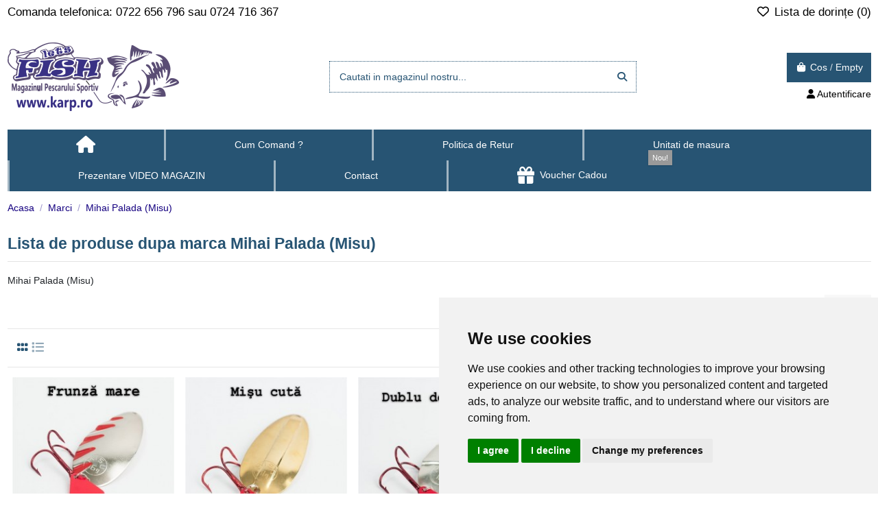

--- FILE ---
content_type: text/html; charset=utf-8
request_url: https://www.karp.ro/brand/106-mihai-palada-misu
body_size: 38022
content:
<!doctype html>
<html lang="ro">

<head>
    
        
  <meta charset="utf-8">


  <meta http-equiv="x-ua-compatible" content="ie=edge">



  


  
  



  <title>Mihai Palada (Misu)</title>
  
    
  
  
    
  
  <meta name="description" content="Mihai Palada (Misu)">
  <meta name="keywords" content="Arrow Lure (M.P),Mihai Palada,Mihai Palada (Misu),linguri misu,linguri mihai palada">
    
      <link rel="canonical" href="https://www.karp.ro/brand/106-mihai-palada-misu">    

  
      

  
     <script type="application/ld+json">
 {
   "@context": "https://schema.org",
   "@type": "Organization",
   "name" : "SC KARP SPORT &amp; FISHING SRL",
   "url" : "https://www.karp.ro/"
       ,"logo": {
       "@type": "ImageObject",
       "url":"https://www.karp.ro/img/magazinul-pescarului-sportiv-logo-1574447582.jpg"
     }
    }
</script>

<script type="application/ld+json">
  {
    "@context": "https://schema.org",
    "@type": "WebPage",
    "isPartOf": {
      "@type": "WebSite",
      "url":  "https://www.karp.ro/",
      "name": "SC KARP SPORT &amp; FISHING SRL"
    },
    "name": "Mihai Palada (Misu)",
    "url":  "https://www.karp.ro/brand/106-mihai-palada-misu"
  }
</script>


  <script type="application/ld+json">
    {
      "@context": "https://schema.org",
      "@type": "BreadcrumbList",
      "itemListElement": [
                  {
            "@type": "ListItem",
            "position": 1,
            "name": "Acasa",
            "item": "https://www.karp.ro/"
          },              {
            "@type": "ListItem",
            "position": 2,
            "name": "Marci",
            "item": "https://www.karp.ro/brands"
          },              {
            "@type": "ListItem",
            "position": 3,
            "name": "Mihai Palada (Misu)",
            "item": "https://www.karp.ro/brand/106-mihai-palada-misu"
          }          ]
    }
  </script>


  

  
    <script type="application/ld+json">
  {
    "@context": "https://schema.org",
    "@type": "ItemList",
    "itemListElement": [
            {
        "@type": "ListItem",
        "position": 1,
        "name": "Lingurita Oscilanta Misu Frunza Mare",
        "url": "https://www.karp.ro/linguri/36363-91245-lingurita-oscilanta-misu-frunza-mare.html#/1285-greutate-11_g/1784-culoare-nickel"
      },          {
        "@type": "ListItem",
        "position": 2,
        "name": "Lingurita Oscilanta Misu Cuta",
        "url": "https://www.karp.ro/linguri/36362-91278-lingurita-oscilanta-misu-cuta.html#/1285-greutate-11_g/1783-culoare-auriu"
      },          {
        "@type": "ListItem",
        "position": 3,
        "name": "Lingurita Oscilanta Misu Dublu Dolingher",
        "url": "https://www.karp.ro/linguri/36361-9270-lingurita-oscilanta-misu-dublu-dolingher.html#/1285-greutate-11_g/1305-culoare-argintiu"
      },          {
        "@type": "ListItem",
        "position": 4,
        "name": "Lingurita Oscilanta Misu Cocosata Mica",
        "url": "https://www.karp.ro/linguri/36359-9252-lingurita-oscilanta-misu-cocosata-mica.html#/1297-greutate-7_g/1305-culoare-argintiu"
      },          {
        "@type": "ListItem",
        "position": 5,
        "name": "Lingurita Oscilanta Misu Little Clio",
        "url": "https://www.karp.ro/linguri/36358-91381-lingurita-oscilanta-misu-little-clio.html#/1296-greutate-6_g/1783-culoare-auriu"
      },          {
        "@type": "ListItem",
        "position": 6,
        "name": "Lingurita Oscilanta Misu Zack Mic",
        "url": "https://www.karp.ro/linguri/36357-9237-lingurita-oscilanta-misu-zack-mic.html#/1297-greutate-7_g/1305-culoare-argintiu"
      },          {
        "@type": "ListItem",
        "position": 7,
        "name": "Lingurita Oscilanta Misu Piscot Goanga",
        "url": "https://www.karp.ro/linguri/36356-91438-lingurita-oscilanta-misu-piscot-goanga.html#/1284-greutate-10_g/1784-culoare-nickel"
      },          {
        "@type": "ListItem",
        "position": 8,
        "name": "Lingurita Oscilanta Misu Piscot Mic",
        "url": "https://www.karp.ro/linguri/36355-91456-lingurita-oscilanta-misu-piscot-mic.html#/1299-greutate-9_g/1784-culoare-nickel"
      },          {
        "@type": "ListItem",
        "position": 9,
        "name": "Lingurita Oscilanta Misu Piscot Mare",
        "url": "https://www.karp.ro/linguri/36354-91474-lingurita-oscilanta-misu-piscot-mare.html#/1288-greutate-14_g/1784-culoare-nickel"
      },          {
        "@type": "ListItem",
        "position": 10,
        "name": "Lingurita Oscilanta Misu Hardi Mare",
        "url": "https://www.karp.ro/linguri/36353-9216-lingurita-oscilanta-misu-hardi-mare.html#/1287-greutate-13_g/1305-culoare-argintiu"
      },          {
        "@type": "ListItem",
        "position": 11,
        "name": "Lingurita Oscilanta Misu Hardi Mic",
        "url": "https://www.karp.ro/linguri/36352-9207-lingurita-oscilanta-misu-hardi-mic.html#/1297-greutate-7_g/1305-culoare-argintiu"
      },          {
        "@type": "ListItem",
        "position": 12,
        "name": "Lingurita Oscilanta Misu Atom Mare",
        "url": "https://www.karp.ro/linguri/36351-91554-lingurita-oscilanta-misu-atom-mare.html#/1286-greutate-12_g/1784-culoare-nickel"
      }        ]
  }
</script>


  
    
                
                            
        <link rel="next" href="https://www.karp.ro/brand/106-mihai-palada-misu?page=2">  



    <meta property="og:title" content="Mihai Palada (Misu)"/>
    <meta property="og:url" content="https://www.karp.ro/brand/106-mihai-palada-misu"/>
    <meta property="og:site_name" content="SC KARP SPORT &amp; FISHING SRL"/>
    <meta property="og:description" content="Mihai Palada (Misu)">
    <meta property="og:type" content="website">


          <meta property="og:image" content="https://www.karp.ro/img/magazinul-pescarului-sportiv-logo-1574447582.jpg" />
    





      <meta name="viewport" content="width=device-width, initial-scale=1">
  




  <link rel="icon" type="image/vnd.microsoft.icon" href="https://www.karp.ro/img/favicon.ico?1574511057">
  <link rel="shortcut icon" type="image/x-icon" href="https://www.karp.ro/img/favicon.ico?1574511057">
    




    <link rel="stylesheet" href="https://www.karp.ro/themes/warehouse/assets/cache/theme-3240822700.css" type="text/css" media="all">




<link rel="preload" as="font"
      href="https://www.karp.ro/themes/warehouse/assets/css/font-awesome/webfonts/fa-brands-400.woff2"
      type="font/woff2" crossorigin="anonymous">

<link rel="preload" as="font"
      href="https://www.karp.ro/themes/warehouse/assets/css/font-awesome/webfonts/fa-regular-400.woff2"
      type="font/woff2" crossorigin="anonymous">

<link rel="preload" as="font"
      href="https://www.karp.ro/themes/warehouse/assets/css/font-awesome/webfonts/fa-solid-900.woff2"
      type="font/woff2" crossorigin="anonymous">

<link rel="preload" as="font"
      href="https://www.karp.ro/themes/warehouse/assets/css/font-awesome/webfonts/fa-brands-400.woff2"
      type="font/woff2" crossorigin="anonymous">


<link  rel="preload stylesheet"  as="style" href="https://www.karp.ro/themes/warehouse/assets/css/font-awesome/css/font-awesome-preload.css?v=6.7.2"
       type="text/css" crossorigin="anonymous">





  

  <script>
        var IdxrcombtabProductAccordionConfig = {"es17":true,"urlAjax":"https:\/\/www.karp.ro\/module\/idxrcombtab\/ajax?ajax=1&token=7b604b6501a969b6c103eb9da41e110a","urlAjaxCombpro":"https:\/\/www.karp.ro\/module\/idxrcombpro\/ajax?ajax=1&token=7b604b6501a969b6c103eb9da41e110a","isCustomProduct":false,"id_product":"","productName":"","combinationStock":false,"combinationStockPosition":0,"positionLastAttribute":1,"positionQuantity":2};
        var IdxrcombtabProductBlocksConfig = {"es17":true,"urlAjax":"https:\/\/www.karp.ro\/module\/idxrcombtab\/ajax?ajax=1&token=7b604b6501a969b6c103eb9da41e110a","id_product":"","productName":""};
        var IdxrcombtabProductTableConfig = {"es17":true,"showProductPrice":true,"sagrundPreisEnabled":false,"urlAjax":"https:\/\/www.karp.ro\/module\/idxrcombtab\/ajax?ajax=1&token=7b604b6501a969b6c103eb9da41e110a","id_product":"","productName":""};
        var IdxrcombtabProductToolsConfig = {"datalayerIsInstalled":false,"customModalEnabled":false,"es17":true};
        var IdxrcombtabStockModalConfig = {"es17":true,"urlAjax":"https:\/\/www.karp.ro\/module\/idxrcombtab\/ajax?ajax=1&token=7b604b6501a969b6c103eb9da41e110a","id_product":"","errorMissingFields":"Please fill all fields","errorMissingLopd":"Please accept privacy policy"};
        var elementorFrontendConfig = {"isEditMode":"","stretchedSectionContainer":"","instagramToken":"","is_rtl":false,"ajax_csfr_token_url":"https:\/\/www.karp.ro\/module\/iqitelementor\/Actions?process=handleCsfrToken&ajax=1"};
        var iqitTheme = {"rm_sticky":"0","rm_breakpoint":0,"op_preloader":"0","cart_style":"floating","cart_confirmation":"modal","h_layout":"1","f_fixed":0,"f_layout":"1","h_absolute":"0","h_sticky":"0","hw_width":"fullwidth","mm_content":"desktop-vertical","hm_submenu_width":"default","h_search_type":"full","pl_lazyload":true,"pl_infinity":false,"pl_rollover":true,"pl_crsl_autoplay":false,"pl_slider_ld":5,"pl_slider_d":4,"pl_slider_t":3,"pl_slider_p":2,"pp_thumbs":"bottom","pp_zoom":"inner","pp_image_layout":"carousel","pp_tabs":"tabha","pl_grid_qty":false};
        var iqitcountdown_days = "d.";
        var iqitextendedproduct = {"speed":"70","hook":"modal"};
        var iqitmegamenu = {"sticky":"false","containerSelector":"#wrapper > .container"};
        var iqitreviews = [];
        var iqitwishlist = {"nbProducts":0};
        var prestashop = {"currency":{"id":1,"name":"Leu rom\u00e2nesc","iso_code":"RON","iso_code_num":"946","sign":"lei"},"customer":{"lastname":null,"firstname":null,"email":null,"birthday":null,"newsletter":null,"newsletter_date_add":null,"optin":null,"website":null,"company":null,"siret":null,"ape":null,"is_logged":false,"gender":{"type":null,"name":null},"addresses":[]},"country":{"id_zone":"1","id_currency":"1","call_prefix":"40","iso_code":"RO","active":"1","contains_states":"1","need_identification_number":"0","need_zip_code":"0","zip_code_format":"NNNNNN","display_tax_label":"1","name":"Rom\u00e2nia","id":36},"language":{"name":"Romana (Romania)","iso_code":"ro","locale":"ro-RO","language_code":"ro-ro","active":"1","is_rtl":"0","date_format_lite":"Y-m-d","date_format_full":"Y-m-d H:i:s","id":1},"page":{"title":"","canonical":"https:\/\/www.karp.ro\/brand\/106-mihai-palada-misu","meta":{"title":"Mihai Palada (Misu)","description":"Mihai Palada (Misu)","keywords":"Arrow Lure (M.P),Mihai Palada,Mihai Palada (Misu),linguri misu,linguri mihai palada","robots":"index"},"page_name":"manufacturer","body_classes":{"lang-ro":true,"lang-rtl":false,"country-RO":true,"currency-RON":true,"layout-full-width":true,"page-manufacturer":true,"tax-display-enabled":true,"page-customer-account":false,"manufacturer-id-106":true,"manufacturer-Mihai Palada (Misu)":true},"admin_notifications":[],"password-policy":{"feedbacks":{"0":"Foarte slaba","1":"Slaba","2":"Medie","3":"Puternica","4":"Foarte puternica","Straight rows of keys are easy to guess":"Parolele create prin apasari de taste consecutive sunt usor de ghicit","Short keyboard patterns are easy to guess":"Parolele compuse din sabloane scurte de taste sunt u\u0219or de ghicit","Use a longer keyboard pattern with more turns":"Utilizeaza un sablon mai lung de taste, cu mai multe schimbari","Repeats like \"aaa\" are easy to guess":"Repetari ca \"aaa\" sunt usor de ghicit","Repeats like \"abcabcabc\" are only slightly harder to guess than \"abc\"":"Repetari ca \"abcabcabc\" sunt doar cu putin mai greu de ghicit decat \"abc\"","Sequences like abc or 6543 are easy to guess":"Secvente ca \"abc\" sau \"6543\" sunt prea usor de ghicit","Recent years are easy to guess":"Anii recenti sunt usor de ghicit","Dates are often easy to guess":"Datele sunt adesea usor de ghicit","This is a top-10 common password":"Aceasta parola este una dintre cele mai folosite zece parole","This is a top-100 common password":"Aceasta parola este una dintre cele mai folosite o suta de parole","This is a very common password":"Aceasta este o parola foarte des intalnita","This is similar to a commonly used password":"Aceasta este similara cu o parola folosita in mod obisnuit","A word by itself is easy to guess":"Un cuvant izolat este usor de ghicit","Names and surnames by themselves are easy to guess":"Numele si prenumele izolate sunt usor de ghicit","Common names and surnames are easy to guess":"Prenumele si numele comune sunt usor de ghicit","Use a few words, avoid common phrases":"Foloseste cateva cuvinte evitand expresiile comune","No need for symbols, digits, or uppercase letters":"Nu este nevoie de simboluri, cifre sau majuscule","Avoid repeated words and characters":"Evita caractere sau cuvinte repetate","Avoid sequences":"Evita secventele","Avoid recent years":"Evita anii recenti","Avoid years that are associated with you":"Evita anii care pot fi asociati cu tine","Avoid dates and years that are associated with you":"Evita anii si datele care pot fi asociate cu tine","Capitalization doesn't help very much":"Folosirea majusculelor nu ajut\u0103 foarte mult","All-uppercase is almost as easy to guess as all-lowercase":"Parolele compuse numai din majuscule sunt aproape la fel de usor de ghicit ca cele compuse numai din minuscule","Reversed words aren't much harder to guess":"Cuvintele scrise invers nu sunt cu mult mai greu de ghicit","Predictable substitutions like '@' instead of 'a' don't help very much":"Substituirile previzibile, ca \"@\" \u00een loc de \"a\", nu sunt foarte utile","Add another word or two. Uncommon words are better.":"Adauga inca un cuvant sau doua. Cuvintele neobi\u0219nuite sunt mai bune."}}},"shop":{"name":"SC KARP SPORT & FISHING SRL","logo":"https:\/\/www.karp.ro\/img\/magazinul-pescarului-sportiv-logo-1574447582.jpg","stores_icon":"https:\/\/www.karp.ro\/img\/logo_stores.png","favicon":"https:\/\/www.karp.ro\/img\/favicon.ico"},"core_js_public_path":"\/themes\/","urls":{"base_url":"https:\/\/www.karp.ro\/","current_url":"https:\/\/www.karp.ro\/brand\/106-mihai-palada-misu","shop_domain_url":"https:\/\/www.karp.ro","img_ps_url":"https:\/\/www.karp.ro\/img\/","img_cat_url":"https:\/\/www.karp.ro\/img\/c\/","img_lang_url":"https:\/\/www.karp.ro\/img\/l\/","img_prod_url":"https:\/\/www.karp.ro\/img\/p\/","img_manu_url":"https:\/\/www.karp.ro\/img\/m\/","img_sup_url":"https:\/\/www.karp.ro\/img\/su\/","img_ship_url":"https:\/\/www.karp.ro\/img\/s\/","img_store_url":"https:\/\/www.karp.ro\/img\/st\/","img_col_url":"https:\/\/www.karp.ro\/img\/co\/","img_url":"https:\/\/www.karp.ro\/themes\/warehouse\/assets\/img\/","css_url":"https:\/\/www.karp.ro\/themes\/warehouse\/assets\/css\/","js_url":"https:\/\/www.karp.ro\/themes\/warehouse\/assets\/js\/","pic_url":"https:\/\/www.karp.ro\/upload\/","theme_assets":"https:\/\/www.karp.ro\/themes\/warehouse\/assets\/","theme_dir":"https:\/\/www.karp.ro\/themes\/warehouse\/","pages":{"address":"https:\/\/www.karp.ro\/adresa","addresses":"https:\/\/www.karp.ro\/adrese","authentication":"https:\/\/www.karp.ro\/autentificare","manufacturer":"https:\/\/www.karp.ro\/brands","cart":"https:\/\/www.karp.ro\/cos","category":"https:\/\/www.karp.ro\/index.php?controller=category","cms":"https:\/\/www.karp.ro\/index.php?controller=cms","contact":"https:\/\/www.karp.ro\/contact","discount":"https:\/\/www.karp.ro\/reducere","guest_tracking":"https:\/\/www.karp.ro\/urmarirea-comenzilor-pentru-oaspeti","history":"https:\/\/www.karp.ro\/istoria-comenzilor","identity":"https:\/\/www.karp.ro\/identitate","index":"https:\/\/www.karp.ro\/","my_account":"https:\/\/www.karp.ro\/contul-meu","order_confirmation":"https:\/\/www.karp.ro\/confirmare-comanda","order_detail":"https:\/\/www.karp.ro\/index.php?controller=order-detail","order_follow":"https:\/\/www.karp.ro\/returnari","order":"https:\/\/www.karp.ro\/comanda","order_return":"https:\/\/www.karp.ro\/index.php?controller=order-return","order_slip":"https:\/\/www.karp.ro\/nota-credit","pagenotfound":"https:\/\/www.karp.ro\/pagina-negasita","password":"https:\/\/www.karp.ro\/recuperare-parola","pdf_invoice":"https:\/\/www.karp.ro\/index.php?controller=pdf-invoice","pdf_order_return":"https:\/\/www.karp.ro\/index.php?controller=pdf-order-return","pdf_order_slip":"https:\/\/www.karp.ro\/index.php?controller=pdf-order-slip","prices_drop":"https:\/\/www.karp.ro\/reduceri-de-pret","product":"https:\/\/www.karp.ro\/index.php?controller=product","registration":"https:\/\/www.karp.ro\/index.php?controller=registration","search":"https:\/\/www.karp.ro\/cautare","sitemap":"https:\/\/www.karp.ro\/harta site","stores":"https:\/\/www.karp.ro\/magazine","supplier":"https:\/\/www.karp.ro\/furnizori","new_products":"https:\/\/www.karp.ro\/produse-noi","brands":"https:\/\/www.karp.ro\/brands","register":"https:\/\/www.karp.ro\/index.php?controller=registration","order_login":"https:\/\/www.karp.ro\/comanda?login=1"},"alternative_langs":[],"actions":{"logout":"https:\/\/www.karp.ro\/?mylogout="},"no_picture_image":{"bySize":{"small_default":{"url":"https:\/\/www.karp.ro\/img\/p\/ro-default-small_default.jpg","width":98,"height":127},"cart_default":{"url":"https:\/\/www.karp.ro\/img\/p\/ro-default-cart_default.jpg","width":125,"height":162},"home_default":{"url":"https:\/\/www.karp.ro\/img\/p\/ro-default-home_default.jpg","width":236,"height":305},"large_default":{"url":"https:\/\/www.karp.ro\/img\/p\/ro-default-large_default.jpg","width":381,"height":492},"medium_default":{"url":"https:\/\/www.karp.ro\/img\/p\/ro-default-medium_default.jpg","width":452,"height":584},"thickbox_default":{"url":"https:\/\/www.karp.ro\/img\/p\/ro-default-thickbox_default.jpg","width":1100,"height":1422}},"small":{"url":"https:\/\/www.karp.ro\/img\/p\/ro-default-small_default.jpg","width":98,"height":127},"medium":{"url":"https:\/\/www.karp.ro\/img\/p\/ro-default-large_default.jpg","width":381,"height":492},"large":{"url":"https:\/\/www.karp.ro\/img\/p\/ro-default-thickbox_default.jpg","width":1100,"height":1422},"legend":""}},"configuration":{"display_taxes_label":true,"display_prices_tax_incl":true,"is_catalog":false,"show_prices":true,"opt_in":{"partner":false},"quantity_discount":{"type":"price","label":"Pret unitar"},"voucher_enabled":1,"return_enabled":0},"field_required":[],"breadcrumb":{"links":[{"title":"Acasa","url":"https:\/\/www.karp.ro\/"},{"title":"Marci","url":"https:\/\/www.karp.ro\/brands"},{"title":"Mihai Palada (Misu)","url":"https:\/\/www.karp.ro\/brand\/106-mihai-palada-misu"}],"count":3},"link":{"protocol_link":"https:\/\/","protocol_content":"https:\/\/"},"time":1769461832,"static_token":"1fd1ca826dfbc7f1cca16e7046eacdf9","token":"7b604b6501a969b6c103eb9da41e110a","debug":false};
        var psemailsubscription_subscription = "https:\/\/www.karp.ro\/module\/ps_emailsubscription\/subscription";
      </script>



  <script async src="https://www.googletagmanager.com/gtag/js?id=G-H16MGB70N0"></script>
<script>
  window.dataLayer = window.dataLayer || [];
  function gtag(){dataLayer.push(arguments);}
  gtag('js', new Date());
  gtag(
    'config',
    'G-H16MGB70N0',
    {
      'debug_mode':false
      , 'anonymize_ip': true                }
  );
</script>

<script type="text/javascript" data-tag-concierge-scripts>
  window.dataLayer = window.dataLayer || [];
  window.tagConcierge = {
    /*
     * empty cart bug, fixed in PrestaShop 1.7.8.0
     */
    originalXhrOpen: XMLHttpRequest.prototype.open,
    lastPrestashopCartFromResponse: null,
    lastViewedProduct: null,
    prestashopCart: { ...prestashop.cart },
    eventListeners: {},
    mapProductToItem: (product) => {
      return {
        item_id: product.id,
        item_name: product.name,
        price: parseFloat(product.price),
        item_brand: product.brand,
        item_category: product.category,
        item_variant: product.variant,
        quantity: product.minimal_quantity,
      };
    },
    eventBase: () => {
      return {
        event: null,
        ecommerce: {
          currency: prestashop.currency.iso_code,
          items: [],
        }
      };
    },
    getProductsValue: (event) => {
      let value = 0;
      for (let item of event.ecommerce.items) {
        value += item.price * item.quantity;
      }
      return value.toFixed(2);
    },
    on: (event, callback) => {
      if (false === window.tagConcierge.eventListeners.hasOwnProperty(event)) {
        window.tagConcierge.eventListeners[event] = [];
      }

      window.tagConcierge.eventListeners[event].push(callback);
    },
    dispatch: (event, data) => {
      if (false === window.tagConcierge.eventListeners.hasOwnProperty(event)) {
       return;
      }

      window.tagConcierge.eventListeners[event].forEach((callback) => {
        callback(data);
      });
    }
  };

  if ('undefined' === typeof window.tagConcierge.prestashopCart.products) {
      window.tagConcierge.prestashopCart.products = [];
  }

  /*
   * empty cart bug, fixed in PrestaShop 1.7.8.0
   */
  XMLHttpRequest.prototype.open = function () {
    this.addEventListener('load', function () {
      try {
        let response = JSON.parse(this.responseText);
        if (undefined === response.cart) {
          return;
        }
        window.tagConcierge.lastPrestashopCartFromResponse = response.cart;
      } catch (e) {
      }
    });
    window.tagConcierge.originalXhrOpen.apply(this, arguments);
  };
</script>
<!-- Google Tag Manager -->
<script>(function(w,d,s,l,i){w[l]=w[l]||[];w[l].push({'gtm.start':
new Date().getTime(),event:'gtm.js'});var f=d.getElementsByTagName(s)[0],
j=d.createElement(s),dl=l!='dataLayer'?'&l='+l:'';j.async=true;j.src=
'https://www.googletagmanager.com/gtm.js?id='+i+dl;f.parentNode.insertBefore(j,f);
})(window,document,'script','dataLayer','GTM-KBPN6W2');</script>
<!-- End Google Tag Manager --><div id="idxrcombtab-stock-modal">
    <div class="stock-modal-header">
        <span class="stock-modal-close">x</span>
    </div>
    <div class="stock-modal-body">
        <h3 class="text-center">Te vei abona la alertele noastre</h3>
        <hr>
        <div class="text-center">Va vom anunța când produsul este din nou disponibil
        </div>
        <br /><br />
        <div class="query_combination"><strong> <span></span></strong></div>
        <div class="form-group">
            <label class="text-center">
                E-mail:
            </label>
            <input type="text" name="email" class="form-control" value=""
                 />
        </div>
        <div class="form-group">
            <label class="text-center">
                Nume:
            </label>
            <input type="text" name="name" class="form-control" value=""
                 />
        </div>
        <div class="checkbox">
            <label class="form-check-label">
                <input type="checkbox" name="lopd" class="form-check-input" />
                <a class="aprivacy" href="https://www.karp.ro/content/3-termeni-si-conditii"
                    target="_blank">*&nbsp;Sunt de acord cu politicile de confidentialitate</a></label>
            <p id='combTabLegalText'>Sunt de acord cu termenii și condițiile și politica de confidențialitate GDPR</p>
        </div>
        <div id="result">

        </div>
        <div class="buttons">
            <a class="btn btn-success stock-modal-subscribe">Da, abonati-va</a>
            <a class="stock-modal-close btn btn-default">Anulare</a>
        </div>
    </div>
</div><meta name="idx" content="PSIDSHOP2026-AIX69647872636f6d62746162-AIX69647872636f6d62746162">



    
    </head>

<body id="manufacturer" class="lang-ro country-ro currency-ron layout-full-width page-manufacturer tax-display-enabled manufacturer-id-106 manufacturer-mihai-palada--misu body-desktop-header-style-w-1">


    




    


<main id="main-page-content"  >
    
            

    <header id="header" class="desktop-header-style-w-1">
        
            
  <div class="header-banner">
    
  </div>




            <div class="container">
        <nav class="header-nav">
    
        <div class="row justify-content-between">
            <div class="col col-auto col-md left-nav">
                                            <div class="block-iqitlinksmanager block-iqitlinksmanager-2 block-links-inline d-inline-block">
            <ul>
                                                            <li>
                            <a
                                    href=""
                                                                                                    >
                                Comanda telefonica: 0722 656 796 sau 0724 716 367
                            </a>
                        </li>
                                                </ul>
        </div>
    
            </div>
            <div class="col col-auto center-nav text-center">
                
             </div>
            <div class="col col-auto col-md right-nav text-right">
                <div class="d-inline-block">
    <a href="//www.karp.ro/module/iqitwishlist/view">
        <i class="fa fa-heart-o fa-fw" aria-hidden="true"></i> Lista de dorințe (<span
                id="iqitwishlist-nb"></span>)
    </a>
</div>

             </div>
        </div>

                        </nav>
            </div>
        



<div id="desktop-header" class="desktop-header-style-1">
    
            
<div class="header-top">
    <div id="desktop-header-container" class="container">
        <div class="row align-items-center">
                            <div class="col col-auto col-header-left">
                    <div id="desktop_logo">
                        
  <a href="https://www.karp.ro/">
    <img class="logo img-fluid"
         src="https://www.karp.ro/img/magazinul-pescarului-sportiv-logo-1574447582.jpg"
                  alt="SC KARP SPORT &amp; FISHING SRL"
         width="250"
         height="100"
    >
  </a>

                    </div>
                    
                </div>
                <div class="col col-header-center">
                                        <!-- Block search module TOP -->

<!-- Block search module TOP -->
<div id="search_widget" class="search-widget" data-search-controller-url="https://www.karp.ro/module/iqitsearch/searchiqit">
    <form method="get" action="https://www.karp.ro/module/iqitsearch/searchiqit">
        <div class="input-group">
            <input type="text" name="s" value="" data-all-text="Afisati toate rezultatele"
                   data-blog-text="Blog post"
                   data-product-text="Product"
                   data-brands-text="Marca"
                   autocomplete="off" autocorrect="off" autocapitalize="off" spellcheck="false"
                   placeholder="Cautati in magazinul nostru..." class="form-control form-search-control" />
            <button type="submit" class="search-btn" aria-label="Cautati in magazinul nostru...">
                <i class="fa fa-search"></i>
            </button>
        </div>
    </form>
</div>
<!-- /Block search module TOP -->

<!-- /Block search module TOP -->


                    
                </div>
                        <div class="col col-auto col-header-right text-right">
                                    <div id="ps-shoppingcart-wrapper">
    <div id="ps-shoppingcart"
         class="header-cart-default ps-shoppingcart dropdown">
         <div id="blockcart" class="blockcart cart-preview"
         data-refresh-url="//www.karp.ro/module/ps_shoppingcart/ajax">
        <a id="cart-toogle" class="cart-toogle header-btn header-cart-btn" data-bs-toggle="dropdown" data-bs-display="static" data-bs-auto-close="outside">
            <i class="fa fa-shopping-bag fa-fw icon" aria-hidden="true"><span class="cart-products-count-btn  d-none">0</span></i>
            <span class="info-wrapper">
            <span class="title">Cos</span>
            <span class="cart-toggle-details">
            <span class="text-faded cart-separator"> / </span>
                            Empty
                        </span>
            </span>
        </a>
        <div id="_desktop_blockcart-content" class="dropdown-menu-custom dropdown-menu">
    <div id="blockcart-content" class="blockcart-content">
        <div class="cart-title">
            <div class="w-100 d-flex align-items-center justify-content-between">
                <span class="modal-title flex-grow-1 text-truncate">Cosul de cumparaturi</span>
                <button type="button" id="js-cart-close" class="close flex-shrink-0 ms-2">
                    <span>×</span>
                </button>
             </div>     <hr>
        </div>

                    <span class="no-items">Nu mai sunt produse in cosul tau</span>
            </div>
</div> </div>




    </div>
</div>                
                <div id="user_info">
            <a
                href="https://www.karp.ro/autentificare?back=https%3A%2F%2Fwww.karp.ro%2Fbrand%2F106-mihai-palada-misu"
                title="Conecteaza-te la contul de client"
                rel="nofollow"
        ><i class="fa fa-user" aria-hidden="true"></i>
            <span>Autentificare</span>
        </a>
    </div>
                
            </div>
            <div class="col-12">
                <div class="row">
                    
                </div>
            </div>
        </div>
    </div>
</div>
<div class="container iqit-megamenu-container"><div id="iqitmegamenu-wrapper" class="iqitmegamenu-wrapper iqitmegamenu-all">
	<div class="container container-iqitmegamenu">
		<div id="iqitmegamenu-horizontal" class="iqitmegamenu  clearfix" role="navigation">

						
			<nav id="cbp-hrmenu" class="cbp-hrmenu cbp-horizontal cbp-hrsub-narrow">
				<ul>
											<li id="cbp-hrmenu-tab-7"
							class="cbp-hrmenu-tab cbp-hrmenu-tab-7 cbp-onlyicon ">
							<a href="https://www.karp.ro/" class="nav-link" 
										>
										

										<span class="cbp-tab-title"> <i
												class="icon fa fa-home cbp-mainlink-icon"></i>
											</span>
																			</a>
																</li>
												<li id="cbp-hrmenu-tab-8"
							class="cbp-hrmenu-tab cbp-hrmenu-tab-8 ">
							<a href="https://www.karp.ro/content/5-cum-comand" class="nav-link" 
										>
										

										<span class="cbp-tab-title">
											Cum Comand ?</span>
																			</a>
																</li>
												<li id="cbp-hrmenu-tab-3"
							class="cbp-hrmenu-tab cbp-hrmenu-tab-3 ">
							<a href="https://www.karp.ro/content/11-politica-de-retur" class="nav-link" 
										>
										

										<span class="cbp-tab-title">
											Politica de Retur</span>
																			</a>
																</li>
												<li id="cbp-hrmenu-tab-5"
							class="cbp-hrmenu-tab cbp-hrmenu-tab-5 ">
							<a href="https://www.karp.ro/content/2-unitati-de-masura" class="nav-link" 
										>
										

										<span class="cbp-tab-title">
											 Unitati de masura</span>
																			</a>
																</li>
												<li id="cbp-hrmenu-tab-6"
							class="cbp-hrmenu-tab cbp-hrmenu-tab-6 ">
							<a href="https://www.karp.ro/content/13-prezentare-video-karpro" class="nav-link" 
										>
										

										<span class="cbp-tab-title">
											 Prezentare VIDEO MAGAZIN</span>
																			</a>
																</li>
												<li id="cbp-hrmenu-tab-25"
							class="cbp-hrmenu-tab cbp-hrmenu-tab-25 ">
							<a href="https://karp.ro/contact" class="nav-link" 
										>
										

										<span class="cbp-tab-title">
											Contact</span>
																			</a>
																</li>
												<li id="cbp-hrmenu-tab-26"
							class="cbp-hrmenu-tab cbp-hrmenu-tab-26 ">
							<a href="https://www.karp.ro/949-voucher-cadou-pentru-cei-dragi" class="nav-link" 
										>
										

										<span class="cbp-tab-title"> <i
												class="icon fa fa-gift cbp-mainlink-icon"></i>
											Voucher Cadou</span>
										<span
												class="label cbp-legend cbp-legend-main"> Nou!
										</span>									</a>
																</li>
											</ul>
				</nav>
			</div>
		</div>
		<div id="sticky-cart-wrapper"></div>
	</div>

		<div id="_desktop_iqitmegamenu-mobile">
		<div id="iqitmegamenu-mobile"
			class="mobile-menu js-mobile-menu  h-100  d-flex flex-column">

			<div class="mm-panel__header  mobile-menu__header-wrapper px-2 py-2">
				<div class="mobile-menu__header js-mobile-menu__header">

					<button type="button" class="mobile-menu__back-btn js-mobile-menu__back-btn btn">
						<span aria-hidden="true" class="fa fa-angle-left  align-middle mr-4"></span>
						<span class="mobile-menu__title js-mobile-menu__title paragraph-p1 align-middle"></span>
					</button>
					
				</div>
				<button type="button" class="btn btn-icon mobile-menu__close js-mobile-menu__close" aria-label="Close"
					data-toggle="dropdown">
					<span aria-hidden="true" class="fa fa-times"></span>
				</button>
			</div>

			<div class="position-relative mobile-menu__content flex-grow-1 mx-c16 my-c24 ">
				<ul
					class="position-absolute h-100  w-100  m-0 mm-panel__scroller mobile-menu__scroller px-4 py-4">
					<li class="mobile-menu__above-content"></li>
						
		
																	<li
										class="d-flex align-items-center mobile-menu__tab mobile-menu__tab--id-28  js-mobile-menu__tab">
										<a class="flex-fill mobile-menu__link  												
											 
																				" href="https://www.karp.ro/reduceri-de-pret"  >
											 
												<i class="icon fa fa-gift mobile-menu__tab-icon"></i>
																						
											
										<span class="js-mobile-menu__tab-title ">Ofertele lunii!</span>

																					</a>
										
										
																														</li>
																	<li
										class="d-flex align-items-center mobile-menu__tab mobile-menu__tab--id-24  mobile-menu__tab--has-submenu js-mobile-menu__tab--has-submenu js-mobile-menu__tab">
										<a class="flex-fill mobile-menu__link  												
											js-mobile-menu__link--has-submenu 
																				" href="https://www.karp.ro/6-pescuitul-la-crap"  >
											 
												<i class="icon fa fa-anchor mobile-menu__tab-icon"></i>
																						
											
										<span class="js-mobile-menu__tab-title ">Pescuitul la crap</span>

																					</a>
																					<span class="mobile-menu__arrow js-mobile-menu__link--has-submenu">
												<i class="fa fa-angle-right expand-icon" aria-hidden="true"></i>
											</span>
										
										
																							<div class="mobile-menu__submenu mobile-menu__submenu--panel px-4 py-4 js-mobile-menu__submenu">
																											




    <div class="mobile-menu__row  mobile-menu__row--id-1">

            

                                    




        <div
            class="mobile-menu__column mobile-menu__column--id-2">
                
            
            
                
                                                                                                        <div class="cbp-category-link-w mobile-menu__column-categories">
                                    <a href="https://www.karp.ro/14-lansete-crap" class="mobile-menu__column-title">Lansete crap</a>
                                                                                                        </div>

                                                                                                                <div class="cbp-category-link-w mobile-menu__column-categories">
                                    <a href="https://www.karp.ro/15-mulinete-crap" class="mobile-menu__column-title">Mulinete crap</a>
                                                                                                        </div>

                                                                                                                <div class="cbp-category-link-w mobile-menu__column-categories">
                                    <a href="https://www.karp.ro/17-fire-crap" class="mobile-menu__column-title">Fire crap</a>
                                                                                                        </div>

                                                                                                                <div class="cbp-category-link-w mobile-menu__column-categories">
                                    <a href="https://www.karp.ro/25-accesorii-monturi-crap" class="mobile-menu__column-title">Accesorii monturi crap</a>
                                                                                                        </div>

                                                                                                                <div class="cbp-category-link-w mobile-menu__column-categories">
                                    <a href="https://www.karp.ro/111-nadire-si-marcare" class="mobile-menu__column-title">Nadire si Marcare</a>
                                                                                                        </div>

                                                                                                                <div class="cbp-category-link-w mobile-menu__column-categories">
                                    <a href="https://www.karp.ro/113-diverse-crap" class="mobile-menu__column-title">Diverse crap</a>
                                                                                                        </div>

                                                                                                                <div class="cbp-category-link-w mobile-menu__column-categories">
                                    <a href="https://www.karp.ro/24-avertizori-si-semnalizatori" class="mobile-menu__column-title">Avertizori si semnalizatori</a>
                                                                                                        </div>

                                                    
                                    
            
        

        
                </div>                    
        </div>																									</div>
																														</li>
																	<li
										class="d-flex align-items-center mobile-menu__tab mobile-menu__tab--id-9  mobile-menu__tab--has-submenu js-mobile-menu__tab--has-submenu js-mobile-menu__tab">
										<a class="flex-fill mobile-menu__link  												
											js-mobile-menu__link--has-submenu 
																				" href="https://www.karp.ro/7-pescuitul-la-rapitori"  >
											 
												<i class="icon fa fa-anchor mobile-menu__tab-icon"></i>
																						
											
										<span class="js-mobile-menu__tab-title ">Pescuitul la Rapitori</span>

																					</a>
																					<span class="mobile-menu__arrow js-mobile-menu__link--has-submenu">
												<i class="fa fa-angle-right expand-icon" aria-hidden="true"></i>
											</span>
										
										
																							<div class="mobile-menu__submenu mobile-menu__submenu--panel px-4 py-4 js-mobile-menu__submenu">
																											




    <div class="mobile-menu__row  mobile-menu__row--id-1">

            

                                    




        <div
            class="mobile-menu__column mobile-menu__column--id-2">
                
            
            
                
                                                                                                        <div class="cbp-category-link-w mobile-menu__column-categories">
                                    <a href="https://www.karp.ro/31-lansete-rapitori" class="mobile-menu__column-title">Lansete rapitori</a>
                                                                                                        </div>

                                                                                                                <div class="cbp-category-link-w mobile-menu__column-categories">
                                    <a href="https://www.karp.ro/32-mulinete-rapitori" class="mobile-menu__column-title">Mulinete rapitori</a>
                                                                                                        </div>

                                                                                                                <div class="cbp-category-link-w mobile-menu__column-categories">
                                    <a href="https://www.karp.ro/35-carlige-jig-si-ancore" class="mobile-menu__column-title">Carlige jig si ancore</a>
                                                                                                        </div>

                                                                                                                <div class="cbp-category-link-w mobile-menu__column-categories">
                                    <a href="https://www.karp.ro/36-fire-rapitori" class="mobile-menu__column-title">Fire rapitori</a>
                                                                                                        </div>

                                                                                                                <div class="cbp-category-link-w mobile-menu__column-categories">
                                    <a href="https://www.karp.ro/38-linguri" class="mobile-menu__column-title">Linguri</a>
                                                                                                        </div>

                                                                                                                <div class="cbp-category-link-w mobile-menu__column-categories">
                                    <a href="https://www.karp.ro/39-naluci" class="mobile-menu__column-title">Naluci</a>
                                                                                                        </div>

                                                                                                                <div class="cbp-category-link-w mobile-menu__column-categories">
                                    <a href="https://www.karp.ro/42-plastice-moi" class="mobile-menu__column-title">Plastice moi</a>
                                                                                                        </div>

                                                                                                                <div class="cbp-category-link-w mobile-menu__column-categories">
                                    <a href="https://www.karp.ro/44-voblere" class="mobile-menu__column-title">Voblere</a>
                                                                                                        </div>

                                                                                                                <div class="cbp-category-link-w mobile-menu__column-categories">
                                    <a href="https://www.karp.ro/45-diverse-rapitori" class="mobile-menu__column-title">Diverse rapitori</a>
                                                                                                        </div>

                                                    
                                    
            
        

        
                </div>                    
        </div>																									</div>
																														</li>
																	<li
										class="d-flex align-items-center mobile-menu__tab mobile-menu__tab--id-23  mobile-menu__tab--has-submenu js-mobile-menu__tab--has-submenu js-mobile-menu__tab">
										<a class="flex-fill mobile-menu__link  												
											js-mobile-menu__link--has-submenu 
																				" href="https://www.karp.ro/611-pescuitul-la-feeder"  >
											 
												<i class="icon fa fa-anchor mobile-menu__tab-icon"></i>
																						
											
										<span class="js-mobile-menu__tab-title ">Pescuitul la Feeder</span>

																					</a>
																					<span class="mobile-menu__arrow js-mobile-menu__link--has-submenu">
												<i class="fa fa-angle-right expand-icon" aria-hidden="true"></i>
											</span>
										
										
																							<div class="mobile-menu__submenu mobile-menu__submenu--panel px-4 py-4 js-mobile-menu__submenu">
																											




    <div class="mobile-menu__row  mobile-menu__row--id-1">

            

                                    




        <div
            class="mobile-menu__column mobile-menu__column--id-2">
                
            
            
                
                                                                                                        <div class="cbp-category-link-w mobile-menu__column-categories">
                                    <a href="https://www.karp.ro/612-lansete-feeder" class="mobile-menu__column-title">Lansete feeder</a>
                                                                                                        </div>

                                                                                                                <div class="cbp-category-link-w mobile-menu__column-categories">
                                    <a href="https://www.karp.ro/623-mulinete-feeder" class="mobile-menu__column-title">Mulinete feeder</a>
                                                                                                        </div>

                                                                                                                <div class="cbp-category-link-w mobile-menu__column-categories">
                                    <a href="https://www.karp.ro/687-fire-feeder" class="mobile-menu__column-title">Fire feeder</a>
                                                                                                        </div>

                                                                                                                <div class="cbp-category-link-w mobile-menu__column-categories">
                                    <a href="https://www.karp.ro/689-accesorii-feeder" class="mobile-menu__column-title">Accesorii feeder</a>
                                                                                                        </div>

                                                    
                                    
            
        

        
                </div>                    
        </div>																									</div>
																														</li>
																	<li
										class="d-flex align-items-center mobile-menu__tab mobile-menu__tab--id-11  mobile-menu__tab--has-submenu js-mobile-menu__tab--has-submenu js-mobile-menu__tab">
										<a class="flex-fill mobile-menu__link  												
											js-mobile-menu__link--has-submenu 
																				" href="https://www.karp.ro/8-pescuitul-la-stationar"  >
											 
												<i class="icon fa fa-anchor mobile-menu__tab-icon"></i>
																						
											
										<span class="js-mobile-menu__tab-title ">Pescuitul la Stationar</span>

																					</a>
																					<span class="mobile-menu__arrow js-mobile-menu__link--has-submenu">
												<i class="fa fa-angle-right expand-icon" aria-hidden="true"></i>
											</span>
										
										
																							<div class="mobile-menu__submenu mobile-menu__submenu--panel px-4 py-4 js-mobile-menu__submenu">
																											




    <div class="mobile-menu__row  mobile-menu__row--id-1">

            

                                    




        <div
            class="mobile-menu__column mobile-menu__column--id-2">
                
            
            
                
                                                                                                        <div class="cbp-category-link-w mobile-menu__column-categories">
                                    <a href="https://www.karp.ro/47-vergi-si-undite" class="mobile-menu__column-title">Vergi si Undite</a>
                                                                                                        </div>

                                                                                                                <div class="cbp-category-link-w mobile-menu__column-categories">
                                    <a href="https://www.karp.ro/48-fire-stationar" class="mobile-menu__column-title">Fire stationar</a>
                                                                                                        </div>

                                                                                                                <div class="cbp-category-link-w mobile-menu__column-categories">
                                    <a href="https://www.karp.ro/49-lansete-stationar" class="mobile-menu__column-title">Lansete stationar</a>
                                                                                                        </div>

                                                                                                                <div class="cbp-category-link-w mobile-menu__column-categories">
                                    <a href="https://www.karp.ro/59-accesorii-stationar" class="mobile-menu__column-title">Accesorii stationar</a>
                                                                                                        </div>

                                                                                                                <div class="cbp-category-link-w mobile-menu__column-categories">
                                    <a href="https://www.karp.ro/46-mulinete-stationar" class="mobile-menu__column-title">Mulinete stationar</a>
                                                                                                        </div>

                                                                                                                <div class="cbp-category-link-w mobile-menu__column-categories">
                                    <a href="https://www.karp.ro/52-linii-plute-si-monturi" class="mobile-menu__column-title">Linii plute si monturi</a>
                                                                                                        </div>

                                                    
                                    
            
        

        
                </div>                    
        </div>																									</div>
																														</li>
																	<li
										class="d-flex align-items-center mobile-menu__tab mobile-menu__tab--id-12  js-mobile-menu__tab">
										<a class="flex-fill mobile-menu__link  												
											 
																				" href="https://www.karp.ro/103-agrafe-si-varteje"  >
																						
											
										<span class="js-mobile-menu__tab-title ">Agrafe si Varteje</span>

																					</a>
										
										
																														</li>
																	<li
										class="d-flex align-items-center mobile-menu__tab mobile-menu__tab--id-13  js-mobile-menu__tab">
										<a class="flex-fill mobile-menu__link  												
											 
																				" href="https://www.karp.ro/109-carlige-si-carlige-legate"  >
																						
											
										<span class="js-mobile-menu__tab-title ">Carlige / Carlige legate</span>

																					</a>
										
										
																														</li>
																	<li
										class="d-flex align-items-center mobile-menu__tab mobile-menu__tab--id-14  js-mobile-menu__tab">
										<a class="flex-fill mobile-menu__link  												
											 
																				" href="https://www.karp.ro/110-plumbi-si-momitoare"  >
																						
											
										<span class="js-mobile-menu__tab-title ">Plumbi si Momitoare</span>

																					</a>
										
										
																														</li>
																	<li
										class="d-flex align-items-center mobile-menu__tab mobile-menu__tab--id-15  js-mobile-menu__tab">
										<a class="flex-fill mobile-menu__link  												
											 
																				" href="https://www.karp.ro/16-suporti-si-rod-pod-uri"  >
																						
											
										<span class="js-mobile-menu__tab-title ">Suporti si rod pod-uri</span>

																					</a>
										
										
																														</li>
																	<li
										class="d-flex align-items-center mobile-menu__tab mobile-menu__tab--id-16  js-mobile-menu__tab">
										<a class="flex-fill mobile-menu__link  												
											 
																				" href="https://www.karp.ro/28-mincioguri-si-saltele"  >
																						
											
										<span class="js-mobile-menu__tab-title ">Mincioguri, Saltele si Saci</span>

																					</a>
										
										
																														</li>
																	<li
										class="d-flex align-items-center mobile-menu__tab mobile-menu__tab--id-10  mobile-menu__tab--has-submenu js-mobile-menu__tab--has-submenu js-mobile-menu__tab">
										<a class="flex-fill mobile-menu__link  												
											js-mobile-menu__link--has-submenu 
																				" href="https://www.karp.ro/19-nada-si-momeli"  >
																						
											
										<span class="js-mobile-menu__tab-title ">Nada si Momeli</span>

																					</a>
																					<span class="mobile-menu__arrow js-mobile-menu__link--has-submenu">
												<i class="fa fa-angle-right expand-icon" aria-hidden="true"></i>
											</span>
										
										
																							<div class="mobile-menu__submenu mobile-menu__submenu--panel px-4 py-4 js-mobile-menu__submenu">
																											




    <div class="mobile-menu__row  mobile-menu__row--id-1">

            

                                    




        <div
            class="mobile-menu__column mobile-menu__column--id-2">
                
            
            
                
                                                                                                        <div class="cbp-category-link-w mobile-menu__column-categories">
                                    <a href="https://www.karp.ro/95-arome-si-aditivi" class="mobile-menu__column-title">Arome si aditivi</a>
                                                                                                        </div>

                                                                                                                <div class="cbp-category-link-w mobile-menu__column-categories">
                                    <a href="https://www.karp.ro/96-boilies-dip-si-pasta" class="mobile-menu__column-title">Boilies dip si pasta</a>
                                                                                                        </div>

                                                                                                                <div class="cbp-category-link-w mobile-menu__column-categories">
                                    <a href="https://www.karp.ro/98-boilies-pop-up-wafters" class="mobile-menu__column-title">Boilies Pop-Up / Wafters</a>
                                                                                                        </div>

                                                                                                                <div class="cbp-category-link-w mobile-menu__column-categories">
                                    <a href="https://www.karp.ro/99-nada" class="mobile-menu__column-title">Nada</a>
                                                                                                        </div>

                                                                                                                <div class="cbp-category-link-w mobile-menu__column-categories">
                                    <a href="https://www.karp.ro/100-pelete" class="mobile-menu__column-title">Pelete</a>
                                                                                                        </div>

                                                                                                                <div class="cbp-category-link-w mobile-menu__column-categories">
                                    <a href="https://www.karp.ro/101-mixuri-si-seminte" class="mobile-menu__column-title">Mixuri si Seminte</a>
                                                                                                        </div>

                                                                                                                <div class="cbp-category-link-w mobile-menu__column-categories">
                                    <a href="https://www.karp.ro/112-momeli-artificiale" class="mobile-menu__column-title">Momeli artificiale</a>
                                                                                                        </div>

                                                                                                                <div class="cbp-category-link-w mobile-menu__column-categories">
                                    <a href="https://www.karp.ro/945-momeala-vie" class="mobile-menu__column-title">Momeala vie</a>
                                                                                                        </div>

                                                    
                                    
            
        

        
                </div>                    
        </div>																									</div>
																														</li>
																	<li
										class="d-flex align-items-center mobile-menu__tab mobile-menu__tab--id-17  mobile-menu__tab--has-submenu js-mobile-menu__tab--has-submenu js-mobile-menu__tab">
										<a class="flex-fill mobile-menu__link  												
											js-mobile-menu__link--has-submenu 
																				" href="https://www.karp.ro/10-camping-si-campare"  >
																						
											
										<span class="js-mobile-menu__tab-title ">Camping si campare</span>

																					</a>
																					<span class="mobile-menu__arrow js-mobile-menu__link--has-submenu">
												<i class="fa fa-angle-right expand-icon" aria-hidden="true"></i>
											</span>
										
										
																							<div class="mobile-menu__submenu mobile-menu__submenu--panel px-4 py-4 js-mobile-menu__submenu">
																											




    <div class="mobile-menu__row  mobile-menu__row--id-1">

            

                                    




        <div
            class="mobile-menu__column mobile-menu__column--id-2">
                
            
            
                
                                                                                                        <div class="cbp-category-link-w mobile-menu__column-categories">
                                    <a href="https://www.karp.ro/62-corturi-si-umbrele" class="mobile-menu__column-title">Corturi si umbrele</a>
                                                                                                        </div>

                                                                                                                <div class="cbp-category-link-w mobile-menu__column-categories">
                                    <a href="https://www.karp.ro/63-genti-picnic-lazi-frigorifice" class="mobile-menu__column-title">Genti picnic / Lazi frigorifice</a>
                                                                                                        </div>

                                                                                                                <div class="cbp-category-link-w mobile-menu__column-categories">
                                    <a href="https://www.karp.ro/65-paturi-si-scaune" class="mobile-menu__column-title">Paturi si scaune</a>
                                                                                                        </div>

                                                                                                                <div class="cbp-category-link-w mobile-menu__column-categories">
                                    <a href="https://www.karp.ro/66-saci-de-dormit" class="mobile-menu__column-title">Saci de dormit</a>
                                                                                                        </div>

                                                                                                                <div class="cbp-category-link-w mobile-menu__column-categories">
                                    <a href="https://www.karp.ro/67-diverse-camping" class="mobile-menu__column-title">Diverse camping</a>
                                                                                                        </div>

                                                                                                                <div class="cbp-category-link-w mobile-menu__column-categories">
                                    <a href="https://www.karp.ro/61-aragazuri-si-incalzitoare" class="mobile-menu__column-title">Aragazuri si incalzitoare</a>
                                                                                                        </div>

                                                                                                                <div class="cbp-category-link-w mobile-menu__column-categories">
                                    <a href="https://www.karp.ro/64-lanterne-si-baterii" class="mobile-menu__column-title">Lanterne si baterii</a>
                                                                                                        </div>

                                                                                                        
                                    
            
        

        
                </div>                    
        </div>																									</div>
																														</li>
																	<li
										class="d-flex align-items-center mobile-menu__tab mobile-menu__tab--id-18  mobile-menu__tab--has-submenu js-mobile-menu__tab--has-submenu js-mobile-menu__tab">
										<a class="flex-fill mobile-menu__link  												
											js-mobile-menu__link--has-submenu 
																				" href="https://www.karp.ro/11-haine-si-accesorii"  >
																						
											
										<span class="js-mobile-menu__tab-title ">Haine si Accesorii</span>

																					</a>
																					<span class="mobile-menu__arrow js-mobile-menu__link--has-submenu">
												<i class="fa fa-angle-right expand-icon" aria-hidden="true"></i>
											</span>
										
										
																							<div class="mobile-menu__submenu mobile-menu__submenu--panel px-4 py-4 js-mobile-menu__submenu">
																											




    <div class="mobile-menu__row  mobile-menu__row--id-1">

            

                                    




        <div
            class="mobile-menu__column mobile-menu__column--id-2">
                
            
            
                
                                                                                                        <div class="cbp-category-link-w mobile-menu__column-categories">
                                    <a href="https://www.karp.ro/75-incaltaminte" class="mobile-menu__column-title">Incaltaminte</a>
                                                                                                        </div>

                                                                                                                <div class="cbp-category-link-w mobile-menu__column-categories">
                                    <a href="https://www.karp.ro/76-ciorapi-si-parazapezi" class="mobile-menu__column-title">Ciorapi si parazapezi</a>
                                                                                                        </div>

                                                                                                                                                                    <div class="cbp-category-link-w mobile-menu__column-categories">
                                    <a href="https://www.karp.ro/78-costume-si-pelerine" class="mobile-menu__column-title">Costume si Pelerine</a>
                                                                                                        </div>

                                                                                                                <div class="cbp-category-link-w mobile-menu__column-categories">
                                    <a href="https://www.karp.ro/79-sepci-caciuli-si-cagule" class="mobile-menu__column-title">Sepci Caciuli si Cagule</a>
                                                                                                        </div>

                                                                                                                <div class="cbp-category-link-w mobile-menu__column-categories">
                                    <a href="https://www.karp.ro/80-geci-si-jachete" class="mobile-menu__column-title">Geci si Jachete</a>
                                                                                                        </div>

                                                                                                                <div class="cbp-category-link-w mobile-menu__column-categories">
                                    <a href="https://www.karp.ro/81-veste-si-tricouri" class="mobile-menu__column-title">Veste si tricouri</a>
                                                                                                        </div>

                                                                                                                <div class="cbp-category-link-w mobile-menu__column-categories">
                                    <a href="https://www.karp.ro/82-manusi" class="mobile-menu__column-title">Manusi</a>
                                                                                                        </div>

                                                                                                                <div class="cbp-category-link-w mobile-menu__column-categories">
                                    <a href="https://www.karp.ro/83-pantaloni" class="mobile-menu__column-title">Pantaloni</a>
                                                                                                        </div>

                                                                                                                <div class="cbp-category-link-w mobile-menu__column-categories">
                                    <a href="https://www.karp.ro/925-hanorace-si-pulovere" class="mobile-menu__column-title">Hanorace si pulovere</a>
                                                                                                        </div>

                                                                                                                <div class="cbp-category-link-w mobile-menu__column-categories">
                                    <a href="https://www.karp.ro/41-diverse-accesorii" class="mobile-menu__column-title">Diverse accesorii</a>
                                                                                                        </div>

                                                    
                                    
            
        

        
                </div>                    
        </div>																									</div>
																														</li>
																	<li
										class="d-flex align-items-center mobile-menu__tab mobile-menu__tab--id-19  mobile-menu__tab--has-submenu js-mobile-menu__tab--has-submenu js-mobile-menu__tab">
										<a class="flex-fill mobile-menu__link  												
											js-mobile-menu__link--has-submenu 
																				" href="https://www.karp.ro/21-genti-huse-si-cutii"  >
																						
											
										<span class="js-mobile-menu__tab-title ">Genti, Huse si Cutii</span>

																					</a>
																					<span class="mobile-menu__arrow js-mobile-menu__link--has-submenu">
												<i class="fa fa-angle-right expand-icon" aria-hidden="true"></i>
											</span>
										
										
																							<div class="mobile-menu__submenu mobile-menu__submenu--panel px-4 py-4 js-mobile-menu__submenu">
																											




    <div class="mobile-menu__row  mobile-menu__row--id-1">

            

                                    




        <div
            class="mobile-menu__column mobile-menu__column--id-2">
                
            
            
                
                                                                                                        <div class="cbp-category-link-w mobile-menu__column-categories">
                                    <a href="https://www.karp.ro/68-cutii" class="mobile-menu__column-title">Cutii</a>
                                                                                                        </div>

                                                                                                                <div class="cbp-category-link-w mobile-menu__column-categories">
                                    <a href="https://www.karp.ro/69-genti-si-borsete" class="mobile-menu__column-title">Genti si borsete</a>
                                                                                                        </div>

                                                                                                                <div class="cbp-category-link-w mobile-menu__column-categories">
                                    <a href="https://www.karp.ro/70-huse-bete-si-mulinete" class="mobile-menu__column-title">Huse bete si mulinete</a>
                                                                                                        </div>

                                                                                                                <div class="cbp-category-link-w mobile-menu__column-categories">
                                    <a href="https://www.karp.ro/72-portofele-si-penare" class="mobile-menu__column-title">Portofele si penare</a>
                                                                                                        </div>

                                                                                                                <div class="cbp-category-link-w mobile-menu__column-categories">
                                    <a href="https://www.karp.ro/73-rucsaci" class="mobile-menu__column-title">Rucsaci</a>
                                                                                                        </div>

                                                                                                                <div class="cbp-category-link-w mobile-menu__column-categories">
                                    <a href="https://www.karp.ro/74-valigete" class="mobile-menu__column-title">Valigete</a>
                                                                                                        </div>

                                                                                                                <div class="cbp-category-link-w mobile-menu__column-categories">
                                    <a href="https://www.karp.ro/926-galeti-si-bac-uri-nada" class="mobile-menu__column-title">Galeti si bac-uri nada</a>
                                                                                                        </div>

                                                    
                                    
            
        

        
                </div>                    
        </div>																									</div>
																														</li>
																	<li
										class="d-flex align-items-center mobile-menu__tab mobile-menu__tab--id-21  js-mobile-menu__tab">
										<a class="flex-fill mobile-menu__link  												
											 
																				" href="https://www.karp.ro/927-sonare-si-gps-uri"  >
																						
											
										<span class="js-mobile-menu__tab-title ">Sonare si GPS-uri</span>

																					</a>
										
										
																														</li>
																	<li
										class="d-flex align-items-center mobile-menu__tab mobile-menu__tab--id-20  js-mobile-menu__tab">
										<a class="flex-fill mobile-menu__link  												
											 
																				" href="https://www.karp.ro/13-barci-si-navomodele"  >
																						
											
										<span class="js-mobile-menu__tab-title ">Barci si Navomodele</span>

																					</a>
										
										
																														</li>
																	<li
										class="d-flex align-items-center mobile-menu__tab mobile-menu__tab--id-27  js-mobile-menu__tab">
										<a class="flex-fill mobile-menu__link  												
											 
																				" href="https://www.karp.ro/22-kit-uri-pescuit"  >
																						
											
										<span class="js-mobile-menu__tab-title ">Kit-uri Pescuit</span>

																					</a>
										
										
																														</li>
																		<li class="mobile-menu__below-content"> </li>
				</ul>
			</div>

			<div class="js-top-menu-bottom mobile-menu__footer justify-content-between px-4 py-4">
				

			<div class="d-flex align-items-start mobile-menu__language-currency js-mobile-menu__language-currency">

			
									


<div class="mobile-menu__language-selector d-inline-block mr-4">
    Romana
    <div class="mobile-menu__language-currency-dropdown">
        <ul>
                                             </ul>
    </div>
</div>							

			
									

<div class="mobile-menu__currency-selector d-inline-block">
    RON     lei    <div class="mobile-menu__language-currency-dropdown">
        <ul>
                                                </ul>
    </div>
</div>							

			</div>


			<div class="mobile-menu__user">
			<a href="https://www.karp.ro/contul-meu" class="text-reset"><i class="fa fa-user" aria-hidden="true"></i>
				Autentificare			</a>
			</div>


			</div>
		</div>
	</div></div>


    </div>



    <div id="mobile-header" class="mobile-header-style-3">
                    <div class="container">
    <div class="mobile-main-bar">
        <div class="col-mobile-logo text-center">
            
  <a href="https://www.karp.ro/">
    <img class="logo img-fluid"
         src="https://www.karp.ro/img/magazinul-pescarului-sportiv-logo-1574447582.jpg"
                  alt="SC KARP SPORT &amp; FISHING SRL"
         width="250"
         height="100"
    >
  </a>

        </div>
    </div>
</div>
<div id="mobile-header-sticky">
    <div class="mobile-buttons-bar">
        <div class="container">
            <div class="row no-gutters align-items-center row-mobile-buttons">
                <div class="col  col-mobile-btn col-mobile-btn-menu text-center col-mobile-menu-push">
                    <a class="m-nav-btn js-m-nav-btn-menu"  data-bs-toggle="dropdown" data-bs-display="static"><i class="fa fa-bars" aria-hidden="true"></i>
                        <span>Menu</span></a>
                    <div id="mobile_menu_click_overlay"></div>
                    <div id="_mobile_iqitmegamenu-mobile" class="text-left dropdown-menu-custom dropdown-menu"></div>
                </div>
                <div id="mobile-btn-search" class="col col-mobile-btn col-mobile-btn-search text-center">
                    <a class="m-nav-btn" data-bs-toggle="dropdown" data-bs-display="static"><i class="fa fa-search" aria-hidden="true"></i>
                        <span>Cauta</span></a>
                    <div id="search-widget-mobile" class="dropdown-content dropdown-menu dropdown-mobile search-widget">
                        
                                                    
<!-- Block search module TOP -->
<form method="get" action="https://www.karp.ro/module/iqitsearch/searchiqit">
    <div class="input-group">
        <input type="text" name="s" value=""
               placeholder="Cauta"
               data-all-text="Show all results"
               data-blog-text="Blog post"
               data-product-text="Product"
               data-brands-text="Marca"
               autocomplete="off" autocorrect="off" autocapitalize="off" spellcheck="false"
               class="form-control form-search-control">
        <button type="submit" class="search-btn" aria-label="Search our catalog">
            <i class="fa fa-search"></i>
        </button>
    </div>
</form>
<!-- /Block search module TOP -->

                                                
                    </div>


                </div>
                <div class="col col-mobile-btn col-mobile-btn-account text-center">
                    <a href="https://www.karp.ro/contul-meu" class="m-nav-btn"><i class="fa fa-user" aria-hidden="true"></i>
                        <span>     Autentificare</span></a>
                </div>

                

                                <div class="col col-mobile-btn col-mobile-btn-cart ps-shoppingcart text-center dropdown">
                   <div id="mobile-cart-wrapper">
                    <a id="mobile-cart-toogle" class="m-nav-btn" data-bs-auto-close="outside" data-bs-display="static" data-bs-toggle="dropdown"><i class="fa fa-shopping-bag mobile-bag-icon" aria-hidden="true"><span id="mobile-cart-products-count" class="cart-products-count cart-products-count-btn">
                                0                            </span></i>
                        <span>Cos</span></a>
                    <div id="_mobile_blockcart-content" class="dropdown-menu-custom dropdown-menu"></div>
                   </div>
                </div>
                            </div>
        </div>
    </div>
</div>            </div>



        
    </header>
    

    <section id="wrapper">
        
        
<div class="container">
<nav data-depth="3" class="breadcrumb">
                <div class="row align-items-center">
                <div class="col">
                    <ol>
                        
                            


                                 
                                                                            <li>
                                            <a href="https://www.karp.ro/"><span>Acasa</span></a>
                                        </li>
                                                                    

                            


                                 
                                                                            <li>
                                            <a href="https://www.karp.ro/brands"><span>Marci</span></a>
                                        </li>
                                                                    

                            


                                 
                                                                            <li>
                                            <span>Mihai Palada (Misu)</span>
                                        </li>
                                                                    

                                                    
                    </ol>
                </div>
                <div class="col col-auto"> </div>
            </div>
            </nav>

</div>
        <div id="inner-wrapper" class="container">
            
            
                
   <aside id="notifications">
        
        
        
      
  </aside>
              

            

                
    <div id="content-wrapper" class="js-content-wrapper">
        
        
    <section id="main">
        
    <h1 class="h1 page-title">
        <span>Lista de produse dupa marca Mihai Palada (Misu)</span></h1>

        <div id="manufacturer-description-wrapper" class="mb-3">
            <div class="card">
        <div id="manufacturer-short-description" class="rte-content">
                <p>Mihai Palada (Misu)</p>

                                    <a class="btn btn-secondary btn-brands-more float-right collapsed "  data-bs-toggle="collapse" data-parent="#manufacturer-description"
                   href="#manufacturer-description">
                        More
                    </a>
                
        </div>
        </div>

                    <div class="card">
                <div id="manufacturer-description" class="collapse rte-content" role="tabpanel">
                    <p>Mihai Palada (Misu)</p>
                    <a class="btn btn-secondary float-right"  data-bs-toggle="collapse" data-parent="#manufacturer-description"
                       href="#manufacturer-description">
                        Less
                    </a>
                </div>   </div>
                    </div>
        


        

        

        <section id="products">
                            
                    <div id="">
                        
<div id="js-active-search-filters" class="hide">
    </div>
                    </div>
                
                <div id="">
                    
                        <div id="js-product-list-top" class="products-selection">
    <div class="row align-items-center justify-content-between small-gutters">
                    <div class="col col-auto facated-toggler"></div>
        
                                                                                                                                                                        
                                                         



                <div class="col view-switcher">
            <a href="https://www.karp.ro/brand/106-mihai-palada-misu?order=product.reference.desc&productListView=grid" class="current js-search-link hidden-sm-down" data-button-action="change-list-view" data-view="grid"  rel="nofollow"><i class="fa-solid fa-grip" aria-hidden="true"></i></a>
            <a href="https://www.karp.ro/brand/106-mihai-palada-misu?order=product.reference.desc&productListView=list" class=" js-search-link hidden-sm-down" data-button-action="change-list-view" data-view="list"  rel="nofollow"><i class="fa-solid fa-list" aria-hidden="true"></i></a>
        </div>
            
                    <div class="col col-auto col-left-sort">
                
                    
<div class="products-sort-nb-dropdown products-sort-order dropdown">
    <a class="select-title expand-more form-control" rel="nofollow" data-bs-toggle="dropdown" data-bs-display="static" aria-haspopup="true" aria-expanded="false" aria-label="Sorteaza dupa selectie">
       <span class="select-title-name"> Alege</span>
        <i class="fa fa-angle-down" aria-hidden="true"></i>
    </a>
    <div class="dropdown-menu">
                                <a
                    rel="nofollow"
                    href="https://www.karp.ro/brand/106-mihai-palada-misu?order=product.sales.desc"
                    class="select-list dropdown-item js-search-link"
            >
                Vanzari, descrescator
            </a>
                                <a
                    rel="nofollow"
                    href="https://www.karp.ro/brand/106-mihai-palada-misu?order=product.position.asc"
                    class="select-list dropdown-item js-search-link"
            >
                Relevanta
            </a>
                                <a
                    rel="nofollow"
                    href="https://www.karp.ro/brand/106-mihai-palada-misu?order=product.name.asc"
                    class="select-list dropdown-item js-search-link"
            >
                Nume - crescator
            </a>
                                <a
                    rel="nofollow"
                    href="https://www.karp.ro/brand/106-mihai-palada-misu?order=product.name.desc"
                    class="select-list dropdown-item js-search-link"
            >
                Nume - descrescator
            </a>
                                <a
                    rel="nofollow"
                    href="https://www.karp.ro/brand/106-mihai-palada-misu?order=product.price.asc"
                    class="select-list dropdown-item js-search-link"
            >
                Pret - crescator
            </a>
                                <a
                    rel="nofollow"
                    href="https://www.karp.ro/brand/106-mihai-palada-misu?order=product.price.desc"
                    class="select-list dropdown-item js-search-link"
            >
                Pret - descrescator
            </a>
                                <a
                    rel="nofollow"
                    href="https://www.karp.ro/brand/106-mihai-palada-misu?order=product.reference.asc"
                    class="select-list dropdown-item js-search-link"
            >
                Cod, de la A la Z
            </a>
                                <a
                    rel="nofollow"
                    href="https://www.karp.ro/brand/106-mihai-palada-misu?order=product.reference.desc"
                    class="select-list dropdown-item js-search-link"
            >
                Cod, de la Z la A
            </a>
            </div>
</div>



<div class="products-sort-nb-dropdown products-nb-per-page dropdown">
    <a class="select-title expand-more form-control" rel="nofollow" data-bs-toggle="dropdown" data-bs-display="static" aria-haspopup="true" aria-expanded="false">
        12
        <i class="fa fa-angle-down" aria-hidden="true"></i>
    </a>
        <div class="dropdown-menu">
        <a
                rel="nofollow"
                href=" https://www.karp.ro/brand/106-mihai-palada-misu?resultsPerPage=12"
                class="select-list dropdown-item js-search-link"
        >
            12
        </a>
        <a
                rel="nofollow"
                href=" https://www.karp.ro/brand/106-mihai-palada-misu?resultsPerPage=24"
                class="select-list dropdown-item js-search-link"
        >
            24
        </a>
        <a
                rel="nofollow"
                href=" https://www.karp.ro/brand/106-mihai-palada-misu?resultsPerPage=36"
                class="select-list dropdown-item js-search-link"
        >
            36
        </a>

        <a
                rel="nofollow"
                href=" https://www.karp.ro/brand/106-mihai-palada-misu?resultsPerPage=99999"
                class="select-list dropdown-item js-search-link"
        >
            Show all
        </a>
     </div>
</div>

                
            </div>
            <div class="col col-auto pagination-wrapper hidden-sm-down">
                
<nav class="pagination">
    
                <ul class="page-list clearfix text-center">
                                                <li class="  current ">
                                                    <a
                                    rel="nofollow"
                                    href="https://www.karp.ro/brand/106-mihai-palada-misu"
                                                                                                            class="disabled js-search-link"
                                    data-after-click="backToTop"
                            >
                                                                    1
                                                            </a>
                                            </li>
                                                                <li class=" ">
                                                    <a
                                    rel="nofollow"
                                    href="https://www.karp.ro/brand/106-mihai-palada-misu?page=2"
                                                                                                            class="js-search-link"
                                    data-after-click="backToTop"
                            >
                                                                    2
                                                            </a>
                                            </li>
                                                                <li class=" ">
                                                    <a
                                    rel="next"
                                    href="https://www.karp.ro/brand/106-mihai-palada-misu?page=2"
                                     id="infinity-url-next"                                                                         class="next js-search-link"
                                    data-after-click="backToTop"
                            >
                                                                    <i class="fa fa-angle-right" aria-hidden="true"></i>
                                                            </a>
                                            </li>
                                    </ul>
            
</nav>

            </div>
            </div>
</div>

                    
                </div>

                
                                       <div id="facets_search_center">
                                                
                    </div>
                                                       
                <div id="">
                    
                        <div id="facets-loader-icon"><i class="fa fa-circle-o-notch fa-spin"></i></div>
                        <div id="js-product-list">
    <div class="products row products-grid">
                    
                                    
    <div class="js-product-miniature-wrapper js-product-miniature-wrapper-36363         col-6 col-md-4 col-lg-3 col-xl-15     ">
        <article
                class="product-miniature product-miniature-default product-miniature-grid product-miniature-layout-1 js-product-miniature"
                data-id-product="36363"
                data-id-product-attribute="91245"

        >

                    
    
    <div class="thumbnail-container">
        <a href="https://www.karp.ro/linguri/36363-91245-lingurita-oscilanta-misu-frunza-mare.html#/1285-greutate-11_g/1784-culoare-nickel" class="thumbnail product-thumbnail">

                            <picture>
                                                <img
                                                                                    data-src="https://www.karp.ro/42298-home_default/lingurita-oscilanta-misu-frunza-mare.jpg"
                                src="data:image/svg+xml,%3Csvg%20xmlns='http://www.w3.org/2000/svg'%20viewBox='0%200%20236%20305'%3E%3C/svg%3E"
                            
                                                alt="Lingurita Oscilanta Misu Frunza Mare"
                        data-full-size-image-url="https://www.karp.ro/42298-thickbox_default/lingurita-oscilanta-misu-frunza-mare.jpg"
                        width="236"
                        height="305"
                        class="img-fluid js-lazy-product-image lazy-product-image product-thumbnail-first  "
                >
                </picture>
                                                                                                                                                                            <picture>
                                                                                                <img 
                                                                        src="data:image/svg+xml,%3Csvg%20xmlns='http://www.w3.org/2000/svg'%20viewBox='0%200%20236%20305'%3E%3C/svg%3E"
                                        data-src="https://www.karp.ro/42299-home_default/lingurita-oscilanta-misu-frunza-mare.jpg"
                                                                
                                        width="236"
                                        height="305"
                                        alt="Lingurita Oscilanta Misu Frunza Mare 2"
                                                                                class="img-fluid js-lazy-product-image lazy-product-image product-thumbnail-second"
                                >
                                </picture>
                                                                                
        </a>

        
            <ul class="product-flags js-product-flags">
                                                </ul>
        

                
            <div class="product-functional-buttons product-functional-buttons-bottom">
                <div class="product-functional-buttons-links">
                    <a href="#" class="btn-iqitwishlist-add js-iqitwishlist-add"  data-id-product="36363" data-id-product-attribute="91245" data-token="1fd1ca826dfbc7f1cca16e7046eacdf9"
   data-url="//www.karp.ro/module/iqitwishlist/actions" data-toggle="tooltip" title="Adaugă la lista de dorințe">
    <i class="fa fa-heart-o not-added" aria-hidden="true"></i> <i class="fa fa-heart added" aria-hidden="true"></i>
</a>

                    
                        <a class="js-quick-view-iqit" href="#" data-link-action="quickview" data-bs-toggle="tooltip"
                           title="Vizualizare rapida">
                            <i class="fa fa-eye" aria-hidden="true"></i></a>
                    
                </div>
            </div>
        
        
                
            <div class="product-availability d-block">
                
                    <span
                            class="badge badge-danger product-unavailable   mt-2">
                                        <i class="fa fa-ban" aria-hidden="true"></i>
                              Stoc epuizat
                                  </span>
                
            </div>
        
        
    </div>





<div class="product-description">
    
                    <div class="product-category-name text-muted">Linguri</div>    

    
        
    


    
        <h2 class="h3 product-title">
            <a href="https://www.karp.ro/linguri/36363-91245-lingurita-oscilanta-misu-frunza-mare.html#/1285-greutate-11_g/1784-culoare-nickel">Lingurita Oscilanta Misu Frunza Mare</a>
        </h2>
    

    
                    <div class="product-brand text-muted"> <a href="https://www.karp.ro/linguri/36363-91245-lingurita-oscilanta-misu-frunza-mare.html#/1285-greutate-11_g/1784-culoare-nickel">Mihai Palada (Misu)</a></div>    

    
            

    
        
    

    
                    <div class="product-price-and-shipping">
                
                <a href="https://www.karp.ro/linguri/36363-91245-lingurita-oscilanta-misu-frunza-mare.html#/1285-greutate-11_g/1784-culoare-nickel"> <span  class="product-price" content="12.2" aria-label="Pret">
                                                                            12,20 lei
                                            </span></a>
                                
                
                
            </div>
            



    
            

    
        <div class="product-description-short text-muted">
            <a href="https://www.karp.ro/linguri/36363-91245-lingurita-oscilanta-misu-frunza-mare.html#/1285-greutate-11_g/1784-culoare-nickel">Lingurile Oscilante create de catre Mihai "Misu" Palada sunt unele dintre cele mai populare naluci care se gasesc pe piata romaneasca.</a>
        </div>
    


    
        <div class="product-add-cart js-product-add-cart-36363-91245" >

                
            <a href="https://www.karp.ro/linguri/36363-91245-lingurita-oscilanta-misu-frunza-mare.html#/1285-greutate-11_g/1784-culoare-nickel"
           class="btn btn-product-list"
        > View
        </a>
    </div>    

    
        
    

</div>
        
        
        

            
        </article>
    </div>

                            
                    
                                    
    <div class="js-product-miniature-wrapper js-product-miniature-wrapper-36362         col-6 col-md-4 col-lg-3 col-xl-15     ">
        <article
                class="product-miniature product-miniature-default product-miniature-grid product-miniature-layout-1 js-product-miniature"
                data-id-product="36362"
                data-id-product-attribute="91278"

        >

                    
    
    <div class="thumbnail-container">
        <a href="https://www.karp.ro/linguri/36362-91278-lingurita-oscilanta-misu-cuta.html#/1285-greutate-11_g/1783-culoare-auriu" class="thumbnail product-thumbnail">

                            <picture>
                                                <img
                                                                                    data-src="https://www.karp.ro/42295-home_default/lingurita-oscilanta-misu-cuta.jpg"
                                src="data:image/svg+xml,%3Csvg%20xmlns='http://www.w3.org/2000/svg'%20viewBox='0%200%20236%20305'%3E%3C/svg%3E"
                            
                                                alt="Lingurita Oscilanta Misu Cuta"
                        data-full-size-image-url="https://www.karp.ro/42295-thickbox_default/lingurita-oscilanta-misu-cuta.jpg"
                        width="236"
                        height="305"
                        class="img-fluid js-lazy-product-image lazy-product-image product-thumbnail-first  "
                >
                </picture>
                                                                                                                                                                            <picture>
                                                                                                <img 
                                                                        src="data:image/svg+xml,%3Csvg%20xmlns='http://www.w3.org/2000/svg'%20viewBox='0%200%20236%20305'%3E%3C/svg%3E"
                                        data-src="https://www.karp.ro/42296-home_default/lingurita-oscilanta-misu-cuta.jpg"
                                                                
                                        width="236"
                                        height="305"
                                        alt="Lingurita Oscilanta Misu Cuta 2"
                                                                                class="img-fluid js-lazy-product-image lazy-product-image product-thumbnail-second"
                                >
                                </picture>
                                                                                
        </a>

        
            <ul class="product-flags js-product-flags">
                                                </ul>
        

                
            <div class="product-functional-buttons product-functional-buttons-bottom">
                <div class="product-functional-buttons-links">
                    <a href="#" class="btn-iqitwishlist-add js-iqitwishlist-add"  data-id-product="36362" data-id-product-attribute="91278" data-token="1fd1ca826dfbc7f1cca16e7046eacdf9"
   data-url="//www.karp.ro/module/iqitwishlist/actions" data-toggle="tooltip" title="Adaugă la lista de dorințe">
    <i class="fa fa-heart-o not-added" aria-hidden="true"></i> <i class="fa fa-heart added" aria-hidden="true"></i>
</a>

                    
                        <a class="js-quick-view-iqit" href="#" data-link-action="quickview" data-bs-toggle="tooltip"
                           title="Vizualizare rapida">
                            <i class="fa fa-eye" aria-hidden="true"></i></a>
                    
                </div>
            </div>
        
        
                
            <div class="product-availability d-block">
                
                    <span
                            class="badge badge-danger product-unavailable   mt-2">
                                        <i class="fa fa-ban" aria-hidden="true"></i>
                              Stoc epuizat
                                  </span>
                
            </div>
        
        
    </div>





<div class="product-description">
    
                    <div class="product-category-name text-muted">Linguri</div>    

    
        
    


    
        <h2 class="h3 product-title">
            <a href="https://www.karp.ro/linguri/36362-91278-lingurita-oscilanta-misu-cuta.html#/1285-greutate-11_g/1783-culoare-auriu">Lingurita Oscilanta Misu Cuta</a>
        </h2>
    

    
                    <div class="product-brand text-muted"> <a href="https://www.karp.ro/linguri/36362-91278-lingurita-oscilanta-misu-cuta.html#/1285-greutate-11_g/1783-culoare-auriu">Mihai Palada (Misu)</a></div>    

    
            

    
        
    

    
                    <div class="product-price-and-shipping">
                
                <a href="https://www.karp.ro/linguri/36362-91278-lingurita-oscilanta-misu-cuta.html#/1285-greutate-11_g/1783-culoare-auriu"> <span  class="product-price" content="12.2" aria-label="Pret">
                                                                            12,20 lei
                                            </span></a>
                                
                
                
            </div>
            



    
            

    
        <div class="product-description-short text-muted">
            <a href="https://www.karp.ro/linguri/36362-91278-lingurita-oscilanta-misu-cuta.html#/1285-greutate-11_g/1783-culoare-auriu">


Toate modele au fost testate de-a lungul anilor, dovedind o eficacitate deosebita la pescuitul stiucii.Disponibile in cele 3 culori clasice preferate de stiuca: nickel, auriu si argint, sunt naluci ce nu ar trebui sa lipseasca din trusa oricarui pescar de stiuca.


</a>
        </div>
    


    
        <div class="product-add-cart js-product-add-cart-36362-91278" >

                
            <a href="https://www.karp.ro/linguri/36362-91278-lingurita-oscilanta-misu-cuta.html#/1285-greutate-11_g/1783-culoare-auriu"
           class="btn btn-product-list"
        > View
        </a>
    </div>    

    
        
    

</div>
        
        
        

            
        </article>
    </div>

                            
                    
                                    
    <div class="js-product-miniature-wrapper js-product-miniature-wrapper-36361         col-6 col-md-4 col-lg-3 col-xl-15     ">
        <article
                class="product-miniature product-miniature-default product-miniature-grid product-miniature-layout-1 js-product-miniature"
                data-id-product="36361"
                data-id-product-attribute="9270"

        >

                    
    
    <div class="thumbnail-container">
        <a href="https://www.karp.ro/linguri/36361-9270-lingurita-oscilanta-misu-dublu-dolingher.html#/1285-greutate-11_g/1305-culoare-argintiu" class="thumbnail product-thumbnail">

                            <picture>
                                                <img
                                                                                    data-src="https://www.karp.ro/42292-home_default/lingurita-oscilanta-misu-dublu-dolingher.jpg"
                                src="data:image/svg+xml,%3Csvg%20xmlns='http://www.w3.org/2000/svg'%20viewBox='0%200%20236%20305'%3E%3C/svg%3E"
                            
                                                alt="Lingurita Oscilanta Misu Dublu Dolingher"
                        data-full-size-image-url="https://www.karp.ro/42292-thickbox_default/lingurita-oscilanta-misu-dublu-dolingher.jpg"
                        width="236"
                        height="305"
                        class="img-fluid js-lazy-product-image lazy-product-image product-thumbnail-first  "
                >
                </picture>
                                                                                                                                                                            <picture>
                                                                                                <img 
                                                                        src="data:image/svg+xml,%3Csvg%20xmlns='http://www.w3.org/2000/svg'%20viewBox='0%200%20236%20305'%3E%3C/svg%3E"
                                        data-src="https://www.karp.ro/42293-home_default/lingurita-oscilanta-misu-dublu-dolingher.jpg"
                                                                
                                        width="236"
                                        height="305"
                                        alt="Lingurita Oscilanta Misu Dublu Dolingher 2"
                                                                                class="img-fluid js-lazy-product-image lazy-product-image product-thumbnail-second"
                                >
                                </picture>
                                                                                
        </a>

        
            <ul class="product-flags js-product-flags">
                                                </ul>
        

                
            <div class="product-functional-buttons product-functional-buttons-bottom">
                <div class="product-functional-buttons-links">
                    <a href="#" class="btn-iqitwishlist-add js-iqitwishlist-add"  data-id-product="36361" data-id-product-attribute="9270" data-token="1fd1ca826dfbc7f1cca16e7046eacdf9"
   data-url="//www.karp.ro/module/iqitwishlist/actions" data-toggle="tooltip" title="Adaugă la lista de dorințe">
    <i class="fa fa-heart-o not-added" aria-hidden="true"></i> <i class="fa fa-heart added" aria-hidden="true"></i>
</a>

                    
                        <a class="js-quick-view-iqit" href="#" data-link-action="quickview" data-bs-toggle="tooltip"
                           title="Vizualizare rapida">
                            <i class="fa fa-eye" aria-hidden="true"></i></a>
                    
                </div>
            </div>
        
        
                
            <div class="product-availability d-block">
                
                    <span
                            class="badge badge-danger product-unavailable   mt-2">
                                        <i class="fa fa-ban" aria-hidden="true"></i>
                              Stoc epuizat
                                  </span>
                
            </div>
        
        
    </div>





<div class="product-description">
    
                    <div class="product-category-name text-muted">Linguri</div>    

    
        
    


    
        <h2 class="h3 product-title">
            <a href="https://www.karp.ro/linguri/36361-9270-lingurita-oscilanta-misu-dublu-dolingher.html#/1285-greutate-11_g/1305-culoare-argintiu">Lingurita Oscilanta Misu Dublu Dolingher</a>
        </h2>
    

    
                    <div class="product-brand text-muted"> <a href="https://www.karp.ro/linguri/36361-9270-lingurita-oscilanta-misu-dublu-dolingher.html#/1285-greutate-11_g/1305-culoare-argintiu">Mihai Palada (Misu)</a></div>    

    
            

    
        
    

    
                    <div class="product-price-and-shipping">
                
                <a href="https://www.karp.ro/linguri/36361-9270-lingurita-oscilanta-misu-dublu-dolingher.html#/1285-greutate-11_g/1305-culoare-argintiu"> <span  class="product-price" content="12.2" aria-label="Pret">
                                                                            12,20 lei
                                            </span></a>
                                
                
                
            </div>
            



    
            

    
        <div class="product-description-short text-muted">
            <a href="https://www.karp.ro/linguri/36361-9270-lingurita-oscilanta-misu-dublu-dolingher.html#/1285-greutate-11_g/1305-culoare-argintiu">Toate modele au fost testate de-a lungul anilor, dovedind o eficacitate deosebita la pescuitul stiucii.Disponibile in cele 3 culori clasice preferate de stiuca: nickel, auriu si argint, sunt naluci ce nu ar trebui sa lipseasca din trusa oricarui pescar de stiuca.</a>
        </div>
    


    
        <div class="product-add-cart js-product-add-cart-36361-9270" >

                
            <a href="https://www.karp.ro/linguri/36361-9270-lingurita-oscilanta-misu-dublu-dolingher.html#/1285-greutate-11_g/1305-culoare-argintiu"
           class="btn btn-product-list"
        > View
        </a>
    </div>    

    
        
    

</div>
        
        
        

            
        </article>
    </div>

                            
                    
                                    
    <div class="js-product-miniature-wrapper js-product-miniature-wrapper-36359         col-6 col-md-4 col-lg-3 col-xl-15     ">
        <article
                class="product-miniature product-miniature-default product-miniature-grid product-miniature-layout-1 js-product-miniature"
                data-id-product="36359"
                data-id-product-attribute="9252"

        >

                    
    
    <div class="thumbnail-container">
        <a href="https://www.karp.ro/linguri/36359-9252-lingurita-oscilanta-misu-cocosata-mica.html#/1297-greutate-7_g/1305-culoare-argintiu" class="thumbnail product-thumbnail">

                            <picture>
                                                <img
                                                                                    data-src="https://www.karp.ro/42286-home_default/lingurita-oscilanta-misu-cocosata-mica.jpg"
                                src="data:image/svg+xml,%3Csvg%20xmlns='http://www.w3.org/2000/svg'%20viewBox='0%200%20236%20305'%3E%3C/svg%3E"
                            
                                                alt="Lingurita Oscilanta Misu Cocosata Mica"
                        data-full-size-image-url="https://www.karp.ro/42286-thickbox_default/lingurita-oscilanta-misu-cocosata-mica.jpg"
                        width="236"
                        height="305"
                        class="img-fluid js-lazy-product-image lazy-product-image product-thumbnail-first  "
                >
                </picture>
                                                                                                                                                                            <picture>
                                                                                                <img 
                                                                        src="data:image/svg+xml,%3Csvg%20xmlns='http://www.w3.org/2000/svg'%20viewBox='0%200%20236%20305'%3E%3C/svg%3E"
                                        data-src="https://www.karp.ro/42287-home_default/lingurita-oscilanta-misu-cocosata-mica.jpg"
                                                                
                                        width="236"
                                        height="305"
                                        alt="Lingurita Oscilanta Misu Cocosata Mica 2"
                                                                                class="img-fluid js-lazy-product-image lazy-product-image product-thumbnail-second"
                                >
                                </picture>
                                                                                
        </a>

        
            <ul class="product-flags js-product-flags">
                                                </ul>
        

                
            <div class="product-functional-buttons product-functional-buttons-bottom">
                <div class="product-functional-buttons-links">
                    <a href="#" class="btn-iqitwishlist-add js-iqitwishlist-add"  data-id-product="36359" data-id-product-attribute="9252" data-token="1fd1ca826dfbc7f1cca16e7046eacdf9"
   data-url="//www.karp.ro/module/iqitwishlist/actions" data-toggle="tooltip" title="Adaugă la lista de dorințe">
    <i class="fa fa-heart-o not-added" aria-hidden="true"></i> <i class="fa fa-heart added" aria-hidden="true"></i>
</a>

                    
                        <a class="js-quick-view-iqit" href="#" data-link-action="quickview" data-bs-toggle="tooltip"
                           title="Vizualizare rapida">
                            <i class="fa fa-eye" aria-hidden="true"></i></a>
                    
                </div>
            </div>
        
        
                
            <div class="product-availability d-block">
                
                    <span
                            class="badge badge-danger product-unavailable   mt-2">
                                        <i class="fa fa-ban" aria-hidden="true"></i>
                              Stoc epuizat
                                  </span>
                
            </div>
        
        
    </div>





<div class="product-description">
    
                    <div class="product-category-name text-muted">Linguri</div>    

    
        
    


    
        <h2 class="h3 product-title">
            <a href="https://www.karp.ro/linguri/36359-9252-lingurita-oscilanta-misu-cocosata-mica.html#/1297-greutate-7_g/1305-culoare-argintiu">Lingurita Oscilanta Misu Cocosata Mica</a>
        </h2>
    

    
                    <div class="product-brand text-muted"> <a href="https://www.karp.ro/linguri/36359-9252-lingurita-oscilanta-misu-cocosata-mica.html#/1297-greutate-7_g/1305-culoare-argintiu">Mihai Palada (Misu)</a></div>    

    
            

    
        
    

    
                    <div class="product-price-and-shipping">
                
                <a href="https://www.karp.ro/linguri/36359-9252-lingurita-oscilanta-misu-cocosata-mica.html#/1297-greutate-7_g/1305-culoare-argintiu"> <span  class="product-price" content="12.2" aria-label="Pret">
                                                                            12,20 lei
                                            </span></a>
                                
                
                
            </div>
            



    
            

    
        <div class="product-description-short text-muted">
            <a href="https://www.karp.ro/linguri/36359-9252-lingurita-oscilanta-misu-cocosata-mica.html#/1297-greutate-7_g/1305-culoare-argintiu">

Toate modele au fost testate de-a lungul anilor, dovedind o eficacitate deosebita la pescuitul stiucii.Disponibile in cele 3 culori clasice preferate de stiuca: nickel, auriu si argint, sunt naluci ce nu ar trebui sa lipseasca din trusa oricarui pescar de stiuca.

</a>
        </div>
    


    
        <div class="product-add-cart js-product-add-cart-36359-9252" >

                
            <a href="https://www.karp.ro/linguri/36359-9252-lingurita-oscilanta-misu-cocosata-mica.html#/1297-greutate-7_g/1305-culoare-argintiu"
           class="btn btn-product-list"
        > View
        </a>
    </div>    

    
        
    

</div>
        
        
        

            
        </article>
    </div>

                            
                    
                                    
    <div class="js-product-miniature-wrapper js-product-miniature-wrapper-36358         col-6 col-md-4 col-lg-3 col-xl-15     ">
        <article
                class="product-miniature product-miniature-default product-miniature-grid product-miniature-layout-1 js-product-miniature"
                data-id-product="36358"
                data-id-product-attribute="91381"

        >

                    
    
    <div class="thumbnail-container">
        <a href="https://www.karp.ro/linguri/36358-91381-lingurita-oscilanta-misu-little-clio.html#/1296-greutate-6_g/1783-culoare-auriu" class="thumbnail product-thumbnail">

                            <picture>
                                                <img
                                                                                    data-src="https://www.karp.ro/42283-home_default/lingurita-oscilanta-misu-little-clio.jpg"
                                src="data:image/svg+xml,%3Csvg%20xmlns='http://www.w3.org/2000/svg'%20viewBox='0%200%20236%20305'%3E%3C/svg%3E"
                            
                                                alt="Lingurita Oscilanta Misu Little Clio"
                        data-full-size-image-url="https://www.karp.ro/42283-thickbox_default/lingurita-oscilanta-misu-little-clio.jpg"
                        width="236"
                        height="305"
                        class="img-fluid js-lazy-product-image lazy-product-image product-thumbnail-first  "
                >
                </picture>
                                                                                                                                                                            <picture>
                                                                                                <img 
                                                                        src="data:image/svg+xml,%3Csvg%20xmlns='http://www.w3.org/2000/svg'%20viewBox='0%200%20236%20305'%3E%3C/svg%3E"
                                        data-src="https://www.karp.ro/42284-home_default/lingurita-oscilanta-misu-little-clio.jpg"
                                                                
                                        width="236"
                                        height="305"
                                        alt="Lingurita Oscilanta Misu Little Clio 2"
                                                                                class="img-fluid js-lazy-product-image lazy-product-image product-thumbnail-second"
                                >
                                </picture>
                                                                                
        </a>

        
            <ul class="product-flags js-product-flags">
                                                </ul>
        

                
            <div class="product-functional-buttons product-functional-buttons-bottom">
                <div class="product-functional-buttons-links">
                    <a href="#" class="btn-iqitwishlist-add js-iqitwishlist-add"  data-id-product="36358" data-id-product-attribute="91381" data-token="1fd1ca826dfbc7f1cca16e7046eacdf9"
   data-url="//www.karp.ro/module/iqitwishlist/actions" data-toggle="tooltip" title="Adaugă la lista de dorințe">
    <i class="fa fa-heart-o not-added" aria-hidden="true"></i> <i class="fa fa-heart added" aria-hidden="true"></i>
</a>

                    
                        <a class="js-quick-view-iqit" href="#" data-link-action="quickview" data-bs-toggle="tooltip"
                           title="Vizualizare rapida">
                            <i class="fa fa-eye" aria-hidden="true"></i></a>
                    
                </div>
            </div>
        
        
                
            <div class="product-availability d-block">
                
                    <span
                            class="badge badge-danger product-unavailable   mt-2">
                                        <i class="fa fa-ban" aria-hidden="true"></i>
                              Stoc epuizat
                                  </span>
                
            </div>
        
        
    </div>





<div class="product-description">
    
                    <div class="product-category-name text-muted">Linguri</div>    

    
        
    


    
        <h2 class="h3 product-title">
            <a href="https://www.karp.ro/linguri/36358-91381-lingurita-oscilanta-misu-little-clio.html#/1296-greutate-6_g/1783-culoare-auriu">Lingurita Oscilanta Misu Little Clio</a>
        </h2>
    

    
                    <div class="product-brand text-muted"> <a href="https://www.karp.ro/linguri/36358-91381-lingurita-oscilanta-misu-little-clio.html#/1296-greutate-6_g/1783-culoare-auriu">Mihai Palada (Misu)</a></div>    

    
            

    
        
    

    
                    <div class="product-price-and-shipping">
                
                <a href="https://www.karp.ro/linguri/36358-91381-lingurita-oscilanta-misu-little-clio.html#/1296-greutate-6_g/1783-culoare-auriu"> <span  class="product-price" content="12.2" aria-label="Pret">
                                                                            12,20 lei
                                            </span></a>
                                
                
                
            </div>
            



    
            

    
        <div class="product-description-short text-muted">
            <a href="https://www.karp.ro/linguri/36358-91381-lingurita-oscilanta-misu-little-clio.html#/1296-greutate-6_g/1783-culoare-auriu">Lingurile Oscilante create de catre Mihai "Misu" Palada sunt unele dintre cele mai populare naluci care se gasesc pe piata romaneasca.</a>
        </div>
    


    
        <div class="product-add-cart js-product-add-cart-36358-91381" >

                
            <a href="https://www.karp.ro/linguri/36358-91381-lingurita-oscilanta-misu-little-clio.html#/1296-greutate-6_g/1783-culoare-auriu"
           class="btn btn-product-list"
        > View
        </a>
    </div>    

    
        
    

</div>
        
        
        

            
        </article>
    </div>

                            
                    
                                    
    <div class="js-product-miniature-wrapper js-product-miniature-wrapper-36357         col-6 col-md-4 col-lg-3 col-xl-15     ">
        <article
                class="product-miniature product-miniature-default product-miniature-grid product-miniature-layout-1 js-product-miniature"
                data-id-product="36357"
                data-id-product-attribute="9237"

        >

                    
    
    <div class="thumbnail-container">
        <a href="https://www.karp.ro/linguri/36357-9237-lingurita-oscilanta-misu-zack-mic.html#/1297-greutate-7_g/1305-culoare-argintiu" class="thumbnail product-thumbnail">

                            <picture>
                                                <img
                                                                                    data-src="https://www.karp.ro/42280-home_default/lingurita-oscilanta-misu-zack-mic.jpg"
                                src="data:image/svg+xml,%3Csvg%20xmlns='http://www.w3.org/2000/svg'%20viewBox='0%200%20236%20305'%3E%3C/svg%3E"
                            
                                                alt="Lingurita Oscilanta Misu Zack Mic"
                        data-full-size-image-url="https://www.karp.ro/42280-thickbox_default/lingurita-oscilanta-misu-zack-mic.jpg"
                        width="236"
                        height="305"
                        class="img-fluid js-lazy-product-image lazy-product-image product-thumbnail-first  "
                >
                </picture>
                                                                                                                                                                            <picture>
                                                                                                <img 
                                                                        src="data:image/svg+xml,%3Csvg%20xmlns='http://www.w3.org/2000/svg'%20viewBox='0%200%20236%20305'%3E%3C/svg%3E"
                                        data-src="https://www.karp.ro/42281-home_default/lingurita-oscilanta-misu-zack-mic.jpg"
                                                                
                                        width="236"
                                        height="305"
                                        alt="Lingurita Oscilanta Misu Zack Mic 2"
                                                                                class="img-fluid js-lazy-product-image lazy-product-image product-thumbnail-second"
                                >
                                </picture>
                                                                                
        </a>

        
            <ul class="product-flags js-product-flags">
                                                </ul>
        

                
            <div class="product-functional-buttons product-functional-buttons-bottom">
                <div class="product-functional-buttons-links">
                    <a href="#" class="btn-iqitwishlist-add js-iqitwishlist-add"  data-id-product="36357" data-id-product-attribute="9237" data-token="1fd1ca826dfbc7f1cca16e7046eacdf9"
   data-url="//www.karp.ro/module/iqitwishlist/actions" data-toggle="tooltip" title="Adaugă la lista de dorințe">
    <i class="fa fa-heart-o not-added" aria-hidden="true"></i> <i class="fa fa-heart added" aria-hidden="true"></i>
</a>

                    
                        <a class="js-quick-view-iqit" href="#" data-link-action="quickview" data-bs-toggle="tooltip"
                           title="Vizualizare rapida">
                            <i class="fa fa-eye" aria-hidden="true"></i></a>
                    
                </div>
            </div>
        
        
                
            <div class="product-availability d-block">
                
                    <span
                            class="badge badge-danger product-unavailable   mt-2">
                                        <i class="fa fa-ban" aria-hidden="true"></i>
                              Stoc epuizat
                                  </span>
                
            </div>
        
        
    </div>





<div class="product-description">
    
                    <div class="product-category-name text-muted">Linguri</div>    

    
        
    


    
        <h2 class="h3 product-title">
            <a href="https://www.karp.ro/linguri/36357-9237-lingurita-oscilanta-misu-zack-mic.html#/1297-greutate-7_g/1305-culoare-argintiu">Lingurita Oscilanta Misu Zack Mic</a>
        </h2>
    

    
                    <div class="product-brand text-muted"> <a href="https://www.karp.ro/linguri/36357-9237-lingurita-oscilanta-misu-zack-mic.html#/1297-greutate-7_g/1305-culoare-argintiu">Mihai Palada (Misu)</a></div>    

    
            

    
        
    

    
                    <div class="product-price-and-shipping">
                
                <a href="https://www.karp.ro/linguri/36357-9237-lingurita-oscilanta-misu-zack-mic.html#/1297-greutate-7_g/1305-culoare-argintiu"> <span  class="product-price" content="12.2" aria-label="Pret">
                                                                            12,20 lei
                                            </span></a>
                                
                
                
            </div>
            



    
            

    
        <div class="product-description-short text-muted">
            <a href="https://www.karp.ro/linguri/36357-9237-lingurita-oscilanta-misu-zack-mic.html#/1297-greutate-7_g/1305-culoare-argintiu">Lingurile Oscilante create de catre Mihai "Misu" Palada sunt unele dintre cele mai populare naluci care se gasesc pe piata romaneasca.</a>
        </div>
    


    
        <div class="product-add-cart js-product-add-cart-36357-9237" >

                
            <a href="https://www.karp.ro/linguri/36357-9237-lingurita-oscilanta-misu-zack-mic.html#/1297-greutate-7_g/1305-culoare-argintiu"
           class="btn btn-product-list"
        > View
        </a>
    </div>    

    
        
    

</div>
        
        
        

            
        </article>
    </div>

                            
                    
                                    
    <div class="js-product-miniature-wrapper js-product-miniature-wrapper-36356         col-6 col-md-4 col-lg-3 col-xl-15     ">
        <article
                class="product-miniature product-miniature-default product-miniature-grid product-miniature-layout-1 js-product-miniature"
                data-id-product="36356"
                data-id-product-attribute="91438"

        >

                    
    
    <div class="thumbnail-container">
        <a href="https://www.karp.ro/linguri/36356-91438-lingurita-oscilanta-misu-piscot-goanga.html#/1284-greutate-10_g/1784-culoare-nickel" class="thumbnail product-thumbnail">

                            <picture>
                                                <img
                                                                                    data-src="https://www.karp.ro/42278-home_default/lingurita-oscilanta-misu-piscot-goanga.jpg"
                                src="data:image/svg+xml,%3Csvg%20xmlns='http://www.w3.org/2000/svg'%20viewBox='0%200%20236%20305'%3E%3C/svg%3E"
                            
                                                alt="Lingurita Oscilanta Misu Piscot Goanga"
                        data-full-size-image-url="https://www.karp.ro/42278-thickbox_default/lingurita-oscilanta-misu-piscot-goanga.jpg"
                        width="236"
                        height="305"
                        class="img-fluid js-lazy-product-image lazy-product-image product-thumbnail-first  "
                >
                </picture>
                                                                                                                                                                            <picture>
                                                                                                <img 
                                                                        src="data:image/svg+xml,%3Csvg%20xmlns='http://www.w3.org/2000/svg'%20viewBox='0%200%20236%20305'%3E%3C/svg%3E"
                                        data-src="https://www.karp.ro/42279-home_default/lingurita-oscilanta-misu-piscot-goanga.jpg"
                                                                
                                        width="236"
                                        height="305"
                                        alt="Lingurita Oscilanta Misu Piscot Goanga 2"
                                                                                class="img-fluid js-lazy-product-image lazy-product-image product-thumbnail-second"
                                >
                                </picture>
                                                                                
        </a>

        
            <ul class="product-flags js-product-flags">
                                                </ul>
        

                
            <div class="product-functional-buttons product-functional-buttons-bottom">
                <div class="product-functional-buttons-links">
                    <a href="#" class="btn-iqitwishlist-add js-iqitwishlist-add"  data-id-product="36356" data-id-product-attribute="91438" data-token="1fd1ca826dfbc7f1cca16e7046eacdf9"
   data-url="//www.karp.ro/module/iqitwishlist/actions" data-toggle="tooltip" title="Adaugă la lista de dorințe">
    <i class="fa fa-heart-o not-added" aria-hidden="true"></i> <i class="fa fa-heart added" aria-hidden="true"></i>
</a>

                    
                        <a class="js-quick-view-iqit" href="#" data-link-action="quickview" data-bs-toggle="tooltip"
                           title="Vizualizare rapida">
                            <i class="fa fa-eye" aria-hidden="true"></i></a>
                    
                </div>
            </div>
        
        
                
            <div class="product-availability d-block">
                
                    <span
                            class="badge badge-danger product-unavailable   mt-2">
                                        <i class="fa fa-ban" aria-hidden="true"></i>
                              Stoc epuizat
                                  </span>
                
            </div>
        
        
    </div>





<div class="product-description">
    
                    <div class="product-category-name text-muted">Linguri</div>    

    
        
    


    
        <h2 class="h3 product-title">
            <a href="https://www.karp.ro/linguri/36356-91438-lingurita-oscilanta-misu-piscot-goanga.html#/1284-greutate-10_g/1784-culoare-nickel">Lingurita Oscilanta Misu Piscot Goanga</a>
        </h2>
    

    
                    <div class="product-brand text-muted"> <a href="https://www.karp.ro/linguri/36356-91438-lingurita-oscilanta-misu-piscot-goanga.html#/1284-greutate-10_g/1784-culoare-nickel">Mihai Palada (Misu)</a></div>    

    
            

    
        
    

    
                    <div class="product-price-and-shipping">
                
                <a href="https://www.karp.ro/linguri/36356-91438-lingurita-oscilanta-misu-piscot-goanga.html#/1284-greutate-10_g/1784-culoare-nickel"> <span  class="product-price" content="12.2" aria-label="Pret">
                                                                            12,20 lei
                                            </span></a>
                                
                
                
            </div>
            



    
            

    
        <div class="product-description-short text-muted">
            <a href="https://www.karp.ro/linguri/36356-91438-lingurita-oscilanta-misu-piscot-goanga.html#/1284-greutate-10_g/1784-culoare-nickel">Lingurile Oscilante create de catre Mihai "Misu" Palada sunt unele dintre cele mai populare naluci care se gasesc pe piata romaneasca.</a>
        </div>
    


    
        <div class="product-add-cart js-product-add-cart-36356-91438" >

                
            <a href="https://www.karp.ro/linguri/36356-91438-lingurita-oscilanta-misu-piscot-goanga.html#/1284-greutate-10_g/1784-culoare-nickel"
           class="btn btn-product-list"
        > View
        </a>
    </div>    

    
        
    

</div>
        
        
        

            
        </article>
    </div>

                            
                    
                                    
    <div class="js-product-miniature-wrapper js-product-miniature-wrapper-36355         col-6 col-md-4 col-lg-3 col-xl-15     ">
        <article
                class="product-miniature product-miniature-default product-miniature-grid product-miniature-layout-1 js-product-miniature"
                data-id-product="36355"
                data-id-product-attribute="91456"

        >

                    
    
    <div class="thumbnail-container">
        <a href="https://www.karp.ro/linguri/36355-91456-lingurita-oscilanta-misu-piscot-mic.html#/1299-greutate-9_g/1784-culoare-nickel" class="thumbnail product-thumbnail">

                            <picture>
                                                <img
                                                                                    data-src="https://www.karp.ro/42275-home_default/lingurita-oscilanta-misu-piscot-mic.jpg"
                                src="data:image/svg+xml,%3Csvg%20xmlns='http://www.w3.org/2000/svg'%20viewBox='0%200%20236%20305'%3E%3C/svg%3E"
                            
                                                alt="Lingurita Oscilanta Misu Piscot Mic"
                        data-full-size-image-url="https://www.karp.ro/42275-thickbox_default/lingurita-oscilanta-misu-piscot-mic.jpg"
                        width="236"
                        height="305"
                        class="img-fluid js-lazy-product-image lazy-product-image product-thumbnail-first  "
                >
                </picture>
                                                                                                                                                                            <picture>
                                                                                                <img 
                                                                        src="data:image/svg+xml,%3Csvg%20xmlns='http://www.w3.org/2000/svg'%20viewBox='0%200%20236%20305'%3E%3C/svg%3E"
                                        data-src="https://www.karp.ro/42277-home_default/lingurita-oscilanta-misu-piscot-mic.jpg"
                                                                
                                        width="236"
                                        height="305"
                                        alt="Lingurita Oscilanta Misu Piscot Mic 2"
                                                                                class="img-fluid js-lazy-product-image lazy-product-image product-thumbnail-second"
                                >
                                </picture>
                                                                                
        </a>

        
            <ul class="product-flags js-product-flags">
                                                </ul>
        

                
            <div class="product-functional-buttons product-functional-buttons-bottom">
                <div class="product-functional-buttons-links">
                    <a href="#" class="btn-iqitwishlist-add js-iqitwishlist-add"  data-id-product="36355" data-id-product-attribute="91456" data-token="1fd1ca826dfbc7f1cca16e7046eacdf9"
   data-url="//www.karp.ro/module/iqitwishlist/actions" data-toggle="tooltip" title="Adaugă la lista de dorințe">
    <i class="fa fa-heart-o not-added" aria-hidden="true"></i> <i class="fa fa-heart added" aria-hidden="true"></i>
</a>

                    
                        <a class="js-quick-view-iqit" href="#" data-link-action="quickview" data-bs-toggle="tooltip"
                           title="Vizualizare rapida">
                            <i class="fa fa-eye" aria-hidden="true"></i></a>
                    
                </div>
            </div>
        
        
                
            <div class="product-availability d-block">
                
                    <span
                            class="badge badge-danger product-unavailable   mt-2">
                                        <i class="fa fa-ban" aria-hidden="true"></i>
                              Stoc epuizat
                                  </span>
                
            </div>
        
        
    </div>





<div class="product-description">
    
                    <div class="product-category-name text-muted">Linguri</div>    

    
        
    


    
        <h2 class="h3 product-title">
            <a href="https://www.karp.ro/linguri/36355-91456-lingurita-oscilanta-misu-piscot-mic.html#/1299-greutate-9_g/1784-culoare-nickel">Lingurita Oscilanta Misu Piscot Mic</a>
        </h2>
    

    
                    <div class="product-brand text-muted"> <a href="https://www.karp.ro/linguri/36355-91456-lingurita-oscilanta-misu-piscot-mic.html#/1299-greutate-9_g/1784-culoare-nickel">Mihai Palada (Misu)</a></div>    

    
            

    
        
    

    
                    <div class="product-price-and-shipping">
                
                <a href="https://www.karp.ro/linguri/36355-91456-lingurita-oscilanta-misu-piscot-mic.html#/1299-greutate-9_g/1784-culoare-nickel"> <span  class="product-price" content="12.2" aria-label="Pret">
                                                                            12,20 lei
                                            </span></a>
                                
                
                
            </div>
            



    
            

    
        <div class="product-description-short text-muted">
            <a href="https://www.karp.ro/linguri/36355-91456-lingurita-oscilanta-misu-piscot-mic.html#/1299-greutate-9_g/1784-culoare-nickel">Lingurita oscilanta este cea mai utilizata naluca la pescuitul de stiuci. O naluca ce nu trebuie sa lipseasca din trusa unui pescar de rapitor si nu numai.</a>
        </div>
    


    
        <div class="product-add-cart js-product-add-cart-36355-91456" >

                
            <a href="https://www.karp.ro/linguri/36355-91456-lingurita-oscilanta-misu-piscot-mic.html#/1299-greutate-9_g/1784-culoare-nickel"
           class="btn btn-product-list"
        > View
        </a>
    </div>    

    
        
    

</div>
        
        
        

            
        </article>
    </div>

                            
                    
                                    
    <div class="js-product-miniature-wrapper js-product-miniature-wrapper-36354         col-6 col-md-4 col-lg-3 col-xl-15     ">
        <article
                class="product-miniature product-miniature-default product-miniature-grid product-miniature-layout-1 js-product-miniature"
                data-id-product="36354"
                data-id-product-attribute="91474"

        >

                    
    
    <div class="thumbnail-container">
        <a href="https://www.karp.ro/linguri/36354-91474-lingurita-oscilanta-misu-piscot-mare.html#/1288-greutate-14_g/1784-culoare-nickel" class="thumbnail product-thumbnail">

                            <picture>
                                                <img
                                                                                    data-src="https://www.karp.ro/42272-home_default/lingurita-oscilanta-misu-piscot-mare.jpg"
                                src="data:image/svg+xml,%3Csvg%20xmlns='http://www.w3.org/2000/svg'%20viewBox='0%200%20236%20305'%3E%3C/svg%3E"
                            
                                                alt="Lingurita Oscilanta Misu Piscot Mare"
                        data-full-size-image-url="https://www.karp.ro/42272-thickbox_default/lingurita-oscilanta-misu-piscot-mare.jpg"
                        width="236"
                        height="305"
                        class="img-fluid js-lazy-product-image lazy-product-image product-thumbnail-first  "
                >
                </picture>
                                                                                                                                                                            <picture>
                                                                                                <img 
                                                                        src="data:image/svg+xml,%3Csvg%20xmlns='http://www.w3.org/2000/svg'%20viewBox='0%200%20236%20305'%3E%3C/svg%3E"
                                        data-src="https://www.karp.ro/42273-home_default/lingurita-oscilanta-misu-piscot-mare.jpg"
                                                                
                                        width="236"
                                        height="305"
                                        alt="Lingurita Oscilanta Misu Piscot Mare 2"
                                                                                class="img-fluid js-lazy-product-image lazy-product-image product-thumbnail-second"
                                >
                                </picture>
                                                                                
        </a>

        
            <ul class="product-flags js-product-flags">
                                                </ul>
        

                
            <div class="product-functional-buttons product-functional-buttons-bottom">
                <div class="product-functional-buttons-links">
                    <a href="#" class="btn-iqitwishlist-add js-iqitwishlist-add"  data-id-product="36354" data-id-product-attribute="91474" data-token="1fd1ca826dfbc7f1cca16e7046eacdf9"
   data-url="//www.karp.ro/module/iqitwishlist/actions" data-toggle="tooltip" title="Adaugă la lista de dorințe">
    <i class="fa fa-heart-o not-added" aria-hidden="true"></i> <i class="fa fa-heart added" aria-hidden="true"></i>
</a>

                    
                        <a class="js-quick-view-iqit" href="#" data-link-action="quickview" data-bs-toggle="tooltip"
                           title="Vizualizare rapida">
                            <i class="fa fa-eye" aria-hidden="true"></i></a>
                    
                </div>
            </div>
        
        
                
            <div class="product-availability d-block">
                
                    <span
                            class="badge badge-danger product-unavailable   mt-2">
                                        <i class="fa fa-ban" aria-hidden="true"></i>
                              Stoc epuizat
                                  </span>
                
            </div>
        
        
    </div>





<div class="product-description">
    
                    <div class="product-category-name text-muted">Linguri</div>    

    
        
    


    
        <h2 class="h3 product-title">
            <a href="https://www.karp.ro/linguri/36354-91474-lingurita-oscilanta-misu-piscot-mare.html#/1288-greutate-14_g/1784-culoare-nickel">Lingurita Oscilanta Misu Piscot Mare</a>
        </h2>
    

    
                    <div class="product-brand text-muted"> <a href="https://www.karp.ro/linguri/36354-91474-lingurita-oscilanta-misu-piscot-mare.html#/1288-greutate-14_g/1784-culoare-nickel">Mihai Palada (Misu)</a></div>    

    
            

    
        
    

    
                    <div class="product-price-and-shipping">
                
                <a href="https://www.karp.ro/linguri/36354-91474-lingurita-oscilanta-misu-piscot-mare.html#/1288-greutate-14_g/1784-culoare-nickel"> <span  class="product-price" content="12.2" aria-label="Pret">
                                                                            12,20 lei
                                            </span></a>
                                
                
                
            </div>
            



    
            

    
        <div class="product-description-short text-muted">
            <a href="https://www.karp.ro/linguri/36354-91474-lingurita-oscilanta-misu-piscot-mare.html#/1288-greutate-14_g/1784-culoare-nickel">Lingurita oscilanta este cea mai utilizata naluca la pescuitul de stiuci. O naluca ce nu trebuie sa lipseasca din trusa unui pescar de rapitor si nu numai.</a>
        </div>
    


    
        <div class="product-add-cart js-product-add-cart-36354-91474" >

                
            <a href="https://www.karp.ro/linguri/36354-91474-lingurita-oscilanta-misu-piscot-mare.html#/1288-greutate-14_g/1784-culoare-nickel"
           class="btn btn-product-list"
        > View
        </a>
    </div>    

    
        
    

</div>
        
        
        

            
        </article>
    </div>

                            
                    
                                    
    <div class="js-product-miniature-wrapper js-product-miniature-wrapper-36353         col-6 col-md-4 col-lg-3 col-xl-15     ">
        <article
                class="product-miniature product-miniature-default product-miniature-grid product-miniature-layout-1 js-product-miniature"
                data-id-product="36353"
                data-id-product-attribute="9216"

        >

                    
    
    <div class="thumbnail-container">
        <a href="https://www.karp.ro/linguri/36353-9216-lingurita-oscilanta-misu-hardi-mare.html#/1287-greutate-13_g/1305-culoare-argintiu" class="thumbnail product-thumbnail">

                            <picture>
                                                <img
                                                                                    data-src="https://www.karp.ro/42269-home_default/lingurita-oscilanta-misu-hardi-mare.jpg"
                                src="data:image/svg+xml,%3Csvg%20xmlns='http://www.w3.org/2000/svg'%20viewBox='0%200%20236%20305'%3E%3C/svg%3E"
                            
                                                alt="Lingurita Oscilanta Misu Hardi Mare"
                        data-full-size-image-url="https://www.karp.ro/42269-thickbox_default/lingurita-oscilanta-misu-hardi-mare.jpg"
                        width="236"
                        height="305"
                        class="img-fluid js-lazy-product-image lazy-product-image product-thumbnail-first  "
                >
                </picture>
                                                                                                                                                                            <picture>
                                                                                                <img 
                                                                        src="data:image/svg+xml,%3Csvg%20xmlns='http://www.w3.org/2000/svg'%20viewBox='0%200%20236%20305'%3E%3C/svg%3E"
                                        data-src="https://www.karp.ro/42270-home_default/lingurita-oscilanta-misu-hardi-mare.jpg"
                                                                
                                        width="236"
                                        height="305"
                                        alt="Lingurita Oscilanta Misu Hardi Mare 2"
                                                                                class="img-fluid js-lazy-product-image lazy-product-image product-thumbnail-second"
                                >
                                </picture>
                                                                                
        </a>

        
            <ul class="product-flags js-product-flags">
                                                </ul>
        

                
            <div class="product-functional-buttons product-functional-buttons-bottom">
                <div class="product-functional-buttons-links">
                    <a href="#" class="btn-iqitwishlist-add js-iqitwishlist-add"  data-id-product="36353" data-id-product-attribute="9216" data-token="1fd1ca826dfbc7f1cca16e7046eacdf9"
   data-url="//www.karp.ro/module/iqitwishlist/actions" data-toggle="tooltip" title="Adaugă la lista de dorințe">
    <i class="fa fa-heart-o not-added" aria-hidden="true"></i> <i class="fa fa-heart added" aria-hidden="true"></i>
</a>

                    
                        <a class="js-quick-view-iqit" href="#" data-link-action="quickview" data-bs-toggle="tooltip"
                           title="Vizualizare rapida">
                            <i class="fa fa-eye" aria-hidden="true"></i></a>
                    
                </div>
            </div>
        
        
                
            <div class="product-availability d-block">
                
                    <span
                            class="badge badge-danger product-unavailable   mt-2">
                                        <i class="fa fa-ban" aria-hidden="true"></i>
                              Stoc epuizat
                                  </span>
                
            </div>
        
        
    </div>





<div class="product-description">
    
                    <div class="product-category-name text-muted">Linguri</div>    

    
        
    


    
        <h2 class="h3 product-title">
            <a href="https://www.karp.ro/linguri/36353-9216-lingurita-oscilanta-misu-hardi-mare.html#/1287-greutate-13_g/1305-culoare-argintiu">Lingurita Oscilanta Misu Hardi Mare</a>
        </h2>
    

    
                    <div class="product-brand text-muted"> <a href="https://www.karp.ro/linguri/36353-9216-lingurita-oscilanta-misu-hardi-mare.html#/1287-greutate-13_g/1305-culoare-argintiu">Mihai Palada (Misu)</a></div>    

    
            

    
        
    

    
                    <div class="product-price-and-shipping">
                
                <a href="https://www.karp.ro/linguri/36353-9216-lingurita-oscilanta-misu-hardi-mare.html#/1287-greutate-13_g/1305-culoare-argintiu"> <span  class="product-price" content="12.2" aria-label="Pret">
                                                                            12,20 lei
                                            </span></a>
                                
                
                
            </div>
            



    
            

    
        <div class="product-description-short text-muted">
            <a href="https://www.karp.ro/linguri/36353-9216-lingurita-oscilanta-misu-hardi-mare.html#/1287-greutate-13_g/1305-culoare-argintiu">Lingurile Oscilante create de catre Mihai "Misu" Palada sunt unele dintre cele mai populare naluci care se gasesc pe piata romaneasca.</a>
        </div>
    


    
        <div class="product-add-cart js-product-add-cart-36353-9216" >

                
            <a href="https://www.karp.ro/linguri/36353-9216-lingurita-oscilanta-misu-hardi-mare.html#/1287-greutate-13_g/1305-culoare-argintiu"
           class="btn btn-product-list"
        > View
        </a>
    </div>    

    
        
    

</div>
        
        
        

            
        </article>
    </div>

                            
                    
                                    
    <div class="js-product-miniature-wrapper js-product-miniature-wrapper-36352         col-6 col-md-4 col-lg-3 col-xl-15     ">
        <article
                class="product-miniature product-miniature-default product-miniature-grid product-miniature-layout-1 js-product-miniature"
                data-id-product="36352"
                data-id-product-attribute="9207"

        >

                    
    
    <div class="thumbnail-container">
        <a href="https://www.karp.ro/linguri/36352-9207-lingurita-oscilanta-misu-hardi-mic.html#/1297-greutate-7_g/1305-culoare-argintiu" class="thumbnail product-thumbnail">

                            <picture>
                                                <img
                                                                                    data-src="https://www.karp.ro/42266-home_default/lingurita-oscilanta-misu-hardi-mic.jpg"
                                src="data:image/svg+xml,%3Csvg%20xmlns='http://www.w3.org/2000/svg'%20viewBox='0%200%20236%20305'%3E%3C/svg%3E"
                            
                                                alt="Lingurita Oscilanta Misu Hardi Mic"
                        data-full-size-image-url="https://www.karp.ro/42266-thickbox_default/lingurita-oscilanta-misu-hardi-mic.jpg"
                        width="236"
                        height="305"
                        class="img-fluid js-lazy-product-image lazy-product-image product-thumbnail-first  "
                >
                </picture>
                                                                                                                                                                            <picture>
                                                                                                <img 
                                                                        src="data:image/svg+xml,%3Csvg%20xmlns='http://www.w3.org/2000/svg'%20viewBox='0%200%20236%20305'%3E%3C/svg%3E"
                                        data-src="https://www.karp.ro/42267-home_default/lingurita-oscilanta-misu-hardi-mic.jpg"
                                                                
                                        width="236"
                                        height="305"
                                        alt="Lingurita Oscilanta Misu Hardi Mic 2"
                                                                                class="img-fluid js-lazy-product-image lazy-product-image product-thumbnail-second"
                                >
                                </picture>
                                                                                
        </a>

        
            <ul class="product-flags js-product-flags">
                                                </ul>
        

                
            <div class="product-functional-buttons product-functional-buttons-bottom">
                <div class="product-functional-buttons-links">
                    <a href="#" class="btn-iqitwishlist-add js-iqitwishlist-add"  data-id-product="36352" data-id-product-attribute="9207" data-token="1fd1ca826dfbc7f1cca16e7046eacdf9"
   data-url="//www.karp.ro/module/iqitwishlist/actions" data-toggle="tooltip" title="Adaugă la lista de dorințe">
    <i class="fa fa-heart-o not-added" aria-hidden="true"></i> <i class="fa fa-heart added" aria-hidden="true"></i>
</a>

                    
                        <a class="js-quick-view-iqit" href="#" data-link-action="quickview" data-bs-toggle="tooltip"
                           title="Vizualizare rapida">
                            <i class="fa fa-eye" aria-hidden="true"></i></a>
                    
                </div>
            </div>
        
        
                
            <div class="product-availability d-block">
                
                    <span
                            class="badge badge-danger product-unavailable   mt-2">
                                        <i class="fa fa-ban" aria-hidden="true"></i>
                              Stoc epuizat
                                  </span>
                
            </div>
        
        
    </div>





<div class="product-description">
    
                    <div class="product-category-name text-muted">Linguri</div>    

    
        
    


    
        <h2 class="h3 product-title">
            <a href="https://www.karp.ro/linguri/36352-9207-lingurita-oscilanta-misu-hardi-mic.html#/1297-greutate-7_g/1305-culoare-argintiu">Lingurita Oscilanta Misu Hardi Mic</a>
        </h2>
    

    
                    <div class="product-brand text-muted"> <a href="https://www.karp.ro/linguri/36352-9207-lingurita-oscilanta-misu-hardi-mic.html#/1297-greutate-7_g/1305-culoare-argintiu">Mihai Palada (Misu)</a></div>    

    
            

    
        
    

    
                    <div class="product-price-and-shipping">
                
                <a href="https://www.karp.ro/linguri/36352-9207-lingurita-oscilanta-misu-hardi-mic.html#/1297-greutate-7_g/1305-culoare-argintiu"> <span  class="product-price" content="12.2" aria-label="Pret">
                                                                            12,20 lei
                                            </span></a>
                                
                
                
            </div>
            



    
            

    
        <div class="product-description-short text-muted">
            <a href="https://www.karp.ro/linguri/36352-9207-lingurita-oscilanta-misu-hardi-mic.html#/1297-greutate-7_g/1305-culoare-argintiu">Lingurile Oscilante create de catre Mihai "Misu" Palada sunt unele dintre cele mai populare naluci care se gasesc pe piata romaneasca.</a>
        </div>
    


    
        <div class="product-add-cart js-product-add-cart-36352-9207" >

                
            <a href="https://www.karp.ro/linguri/36352-9207-lingurita-oscilanta-misu-hardi-mic.html#/1297-greutate-7_g/1305-culoare-argintiu"
           class="btn btn-product-list"
        > View
        </a>
    </div>    

    
        
    

</div>
        
        
        

            
        </article>
    </div>

                            
                    
                                    
    <div class="js-product-miniature-wrapper js-product-miniature-wrapper-36351         col-6 col-md-4 col-lg-3 col-xl-15     ">
        <article
                class="product-miniature product-miniature-default product-miniature-grid product-miniature-layout-1 js-product-miniature"
                data-id-product="36351"
                data-id-product-attribute="91554"

        >

                    
    
    <div class="thumbnail-container">
        <a href="https://www.karp.ro/linguri/36351-91554-lingurita-oscilanta-misu-atom-mare.html#/1286-greutate-12_g/1784-culoare-nickel" class="thumbnail product-thumbnail">

                            <picture>
                                                <img
                                                                                    data-src="https://www.karp.ro/42263-home_default/lingurita-oscilanta-misu-atom-mare.jpg"
                                src="data:image/svg+xml,%3Csvg%20xmlns='http://www.w3.org/2000/svg'%20viewBox='0%200%20236%20305'%3E%3C/svg%3E"
                            
                                                alt="Lingurita Oscilanta Misu Atom Mare"
                        data-full-size-image-url="https://www.karp.ro/42263-thickbox_default/lingurita-oscilanta-misu-atom-mare.jpg"
                        width="236"
                        height="305"
                        class="img-fluid js-lazy-product-image lazy-product-image product-thumbnail-first  "
                >
                </picture>
                                                                                                                                                                            <picture>
                                                                                                <img 
                                                                        src="data:image/svg+xml,%3Csvg%20xmlns='http://www.w3.org/2000/svg'%20viewBox='0%200%20236%20305'%3E%3C/svg%3E"
                                        data-src="https://www.karp.ro/42264-home_default/lingurita-oscilanta-misu-atom-mare.jpg"
                                                                
                                        width="236"
                                        height="305"
                                        alt="Lingurita Oscilanta Misu Atom Mare 2"
                                                                                class="img-fluid js-lazy-product-image lazy-product-image product-thumbnail-second"
                                >
                                </picture>
                                                                                
        </a>

        
            <ul class="product-flags js-product-flags">
                                                </ul>
        

                
            <div class="product-functional-buttons product-functional-buttons-bottom">
                <div class="product-functional-buttons-links">
                    <a href="#" class="btn-iqitwishlist-add js-iqitwishlist-add"  data-id-product="36351" data-id-product-attribute="91554" data-token="1fd1ca826dfbc7f1cca16e7046eacdf9"
   data-url="//www.karp.ro/module/iqitwishlist/actions" data-toggle="tooltip" title="Adaugă la lista de dorințe">
    <i class="fa fa-heart-o not-added" aria-hidden="true"></i> <i class="fa fa-heart added" aria-hidden="true"></i>
</a>

                    
                        <a class="js-quick-view-iqit" href="#" data-link-action="quickview" data-bs-toggle="tooltip"
                           title="Vizualizare rapida">
                            <i class="fa fa-eye" aria-hidden="true"></i></a>
                    
                </div>
            </div>
        
        
                
            <div class="product-availability d-block">
                
                    <span
                            class="badge badge-danger product-unavailable   mt-2">
                                        <i class="fa fa-ban" aria-hidden="true"></i>
                              Stoc epuizat
                                  </span>
                
            </div>
        
        
    </div>





<div class="product-description">
    
                    <div class="product-category-name text-muted">Linguri</div>    

    
        
    


    
        <h2 class="h3 product-title">
            <a href="https://www.karp.ro/linguri/36351-91554-lingurita-oscilanta-misu-atom-mare.html#/1286-greutate-12_g/1784-culoare-nickel">Lingurita Oscilanta Misu Atom Mare</a>
        </h2>
    

    
                    <div class="product-brand text-muted"> <a href="https://www.karp.ro/linguri/36351-91554-lingurita-oscilanta-misu-atom-mare.html#/1286-greutate-12_g/1784-culoare-nickel">Mihai Palada (Misu)</a></div>    

    
            

    
        
    

    
                    <div class="product-price-and-shipping">
                
                <a href="https://www.karp.ro/linguri/36351-91554-lingurita-oscilanta-misu-atom-mare.html#/1286-greutate-12_g/1784-culoare-nickel"> <span  class="product-price" content="12.2" aria-label="Pret">
                                                                            12,20 lei
                                            </span></a>
                                
                
                
            </div>
            



    
            

    
        <div class="product-description-short text-muted">
            <a href="https://www.karp.ro/linguri/36351-91554-lingurita-oscilanta-misu-atom-mare.html#/1286-greutate-12_g/1784-culoare-nickel">Toate modele au fost testate de-a lungul anilor, dovedind o eficacitate deosebita la pescuitul stiucii.Disponibile in cele 3 culori clasice preferate de stiuca: nickel, auriu si argint, sunt naluci ce nu ar trebui sa lipseasca din trusa oricarui pescar de stiuca.</a>
        </div>
    


    
        <div class="product-add-cart js-product-add-cart-36351-91554" >

                
            <a href="https://www.karp.ro/linguri/36351-91554-lingurita-oscilanta-misu-atom-mare.html#/1286-greutate-12_g/1784-culoare-nickel"
           class="btn btn-product-list"
        > View
        </a>
    </div>    

    
        
    

</div>
        
        
        

            
        </article>
    </div>

                            
        
        
    </div>

    
                    <div class="pagination-wrapper pagination-wrapper-bottom">
            <div class="row align-items-center justify-content-between">
                <div class="col col-auto">
                     <span class="showing hidden-sm-down">
                        Se afiseaza 1-12 din 21 produs(e)
                    </span>
                </div>
                <div class="col col-auto">
                    
<nav class="pagination">
    
                <ul class="page-list clearfix text-center">
                                                <li class="  current ">
                                                    <a
                                    rel="nofollow"
                                    href="https://www.karp.ro/brand/106-mihai-palada-misu"
                                                                                                            class="disabled js-search-link"
                                    data-after-click="backToTop"
                            >
                                                                    1
                                                            </a>
                                            </li>
                                                                <li class=" ">
                                                    <a
                                    rel="nofollow"
                                    href="https://www.karp.ro/brand/106-mihai-palada-misu?page=2"
                                                                                                            class="js-search-link"
                                    data-after-click="backToTop"
                            >
                                                                    2
                                                            </a>
                                            </li>
                                                                <li class=" ">
                                                    <a
                                    rel="next"
                                    href="https://www.karp.ro/brand/106-mihai-palada-misu?page=2"
                                     id="infinity-url-next"                                                                         class="next js-search-link"
                                    data-after-click="backToTop"
                            >
                                                                    <i class="fa fa-angle-right" aria-hidden="true"></i>
                                                            </a>
                                            </li>
                                    </ul>
            
</nav>

                </div>
            </div>
            </div>
            

</div>
                    
                </div>
                <div id="infinity-loader-icon"><i class="fa fa-circle-o-notch fa-spin"></i></div>
                <div>
                    
                        <div id="js-product-list-bottom"></div>                    
                </div>
                    
                    </section>

    

    
        
        
    </section>

        
    </div>


                

                

            
            
        </div>
        
    </section>
    
    <footer id="footer" class="js-footer">
        
            
  <div id="footer-container-main" class="footer-container footer-style-1">
    <div class="container">
        <div class="row">
            
                
            
        </div>
        <div class="row">
            
                            <div class="col col-md block block-toggle block-iqitlinksmanager block-iqitlinksmanager-1 block-links js-block-toggle">
            <h5 class="block-title"><span>Informaţii</span></h5>
            <div class="block-content">
                <ul>
                                                                        <li>
                                <a
                                        href="https://www.karp.ro/content/3-termeni-si-conditii"
                                        title="Our terms and conditions of use"                                                                        >
                                    Termeni si Conditii
                                </a>
                            </li>
                                                                                                <li>
                                <a
                                        href="https://www.karp.ro/content/12-politica-cookies"
                                        title="Politica Cookies"                                                                        >
                                    Politica Cookies
                                </a>
                            </li>
                                                                                                <li>
                                <a
                                        href="https://www.karp.ro/content/11-politica-de-retur"
                                        title="Politica de Retur"                                                                        >
                                    Politica de Retur
                                </a>
                            </li>
                                                                                                <li>
                                <a
                                        href="https://www.karp.ro/content/9-GDPR-Politica-de-Confidentialitate"
                                        title="GDPR - Politica de Confidentialitate"                                                                        >
                                    GDPR - Politica de Confidentialitate
                                </a>
                            </li>
                                                                                                <li>
                                <a
                                        href="https://www.karp.ro/content/8-sol"
                                        title="Soluționarea online a litigiilor"                                                                        >
                                    SOL
                                </a>
                            </li>
                                                                                                <li>
                                <a
                                        href="https://www.karp.ro/content/10-anpc"
                                        title="Autoritatea Nationala pentru Protectia Consumatorilor"                                                                        >
                                    ANPC
                                </a>
                            </li>
                                                            </ul>
            </div>
        </div>
                <div class="col col-md block block-toggle block-iqitlinksmanager block-iqitlinksmanager-3 block-links js-block-toggle">
            <h5 class="block-title"><span>Contul meu</span></h5>
            <div class="block-content">
                <ul>
                                                                        <li>
                                <a
                                        href="https://www.karp.ro/contul-meu"
                                        title=""                                                                        >
                                    Contul meu
                                </a>
                            </li>
                                                                                                <li>
                                <a
                                        href="https://karp.ro/identitate"
                                                                                                                >
                                    Informatiile tale personale
                                </a>
                            </li>
                                                                                                <li>
                                <a
                                        href="https://karp.ro/adrese"
                                                                                                                >
                                    Adresele tale
                                </a>
                            </li>
                                                                                                <li>
                                <a
                                        href="https://karp.ro/istoria-comenzilor"
                                                                                                                >
                                    Istoric si detalii ale comenzilor
                                </a>
                            </li>
                                                                                                <li>
                                <a
                                        href="https://karp.ro/module/iqitwishlist/view"
                                                                                                                >
                                    Lista mea de dorinte
                                </a>
                            </li>
                                                                                                <li>
                                <a
                                        href="https://karp.ro/reducere"
                                                                                                                >
                                    Cupoanele tale
                                </a>
                            </li>
                                                            </ul>
            </div>
        </div>
    
    <div class="col col-md block block-toggle block-iqitcontactpage js-block-toggle">
        <h5 class="block-title"><span>Contact us</span></h5>
        <div class="block-content">
            

    <div class="contact-rich">
             <strong>SC KARP SPORT &amp; FISHING SRL</strong>                        <div class="part">
                <div class="icon"><i class="fa fa-map-marker" aria-hidden="true"></i></div>
                <div class="data">Sos.Pantelimon Nr.12 , sector 2<br />
21591-Mun.Bucuresti - Romania</div>
            </div>
                                        <hr/>
                <div class="part">
                    <div class="icon"><i class="fa fa-phone" aria-hidden="true"></i></div>
                    <div class="data">
                        <a href="tel:0722 656 796 - 0724 716 367">0722 656 796 - 0724 716 367</a>
                    </div>
                </div>
                                        <hr/>
                <div class="part">
                    <div class="icon"><i class="fa fa-envelope-o" aria-hidden="true"></i></div>
                    <div class="data email">
                        <a href="mailto:sitekarp@gmail.com">sitekarp@gmail.com</a>
                    </div>
                </div>
                </div>

                            <hr/>
                <div class="part">
                    <address>In magazinul nostru va stau la dispozitie consultanti specializati in pescuitul crapului, pescuit stationar, pescuitul rapitorilor, etc.</address><address></address><address>Program <strong>Magazin Fizic Karp.ro</strong></address><address></address><address>L-V orele 9-19</address><address>Sambata orele 9-17</address><address>Duminica - Inchis</address><address><span style="color:#d0121a;">Programul magazinului fizic este cu titlu informativ, va rugam sunati inainte. </span></address><address></address><address></address><address></address><address>Program <strong>Magazin Online Karp.ro</strong></address><address>Luni - Duminica   Non-Stop</address><address></address><address></address><address><span style="color:#d0121a;">Atentie! Toate comenzile telefonice sau online preluate in zilele de vineri dupa ora 12:00, vor fi prelucrate si livrate cu ziua de luni.</span></address>
                </div>
                    </div>
    </div>

    
        <style>
            .ets_wa_whatsapp_block.right_center{
                 width: auto;
                right:0;
                bottom:50%;
            }
            .ets_wa_whatsapp_block.right_bottom{
                 width: auto;
                right:0;
                bottom:0;
            }
            .ets_wa_whatsapp_block.left_center{
                 width: auto;
                left:0;
                bottom:50%;
            }
            .ets_wa_whatsapp_block.left_bottom{
                 width: auto;
                left:0;
                bottom:0;
            }
        </style>
    
    <div class="ets_wa_whatsapp_block right_bottom">
        <a target="_blank" data-mobile-href="https://api.whatsapp.com/send?phone=400722656796&text=https://www.karp.ro/brand/106-mihai-palada-misu" href="https://wa.me/send?phone=400722656796&text=https://www.karp.ro/brand/106-mihai-palada-misu">
            <img src="https://www.karp.ro/modules/ets_whatsapp/views/img/whatsapp.png" />
        </a>
                    <p class="ets_wa_title">Contact us via WhatsApp</p>
            </div>

            
                        <div class="col-12  col-md-auto">

                                
                <div class="block block-footer block-toggle block-social-links js-block-toggle">
                    <h5 class="block-title"><span>Follow us</span></h5>
                    <div class="block-content">
                        

<ul class="social-links _footer" itemscope itemtype="https://schema.org/Organization" itemid="#store-organization">
    <li class="facebook"><a itemprop="sameAs" href="https://www.facebook.com/www.karp.ro/" target="_blank" rel="noreferrer noopener"><i class="fa fa-facebook fa-fw" aria-hidden="true"></i></a></li>  <li class="twitter"><a itemprop="sameAs" href="https://twitter.com/karp_ro" target="_blank" rel="noreferrer noopener"><i class="fa-brands fa-x-twitter fa-fw" aria-hidden="true"></i></a></li>            </ul>

                    </div>
                </div>
                
                                
                                
            </div>
                    </div>
        <div class="row">
            
                
            
        </div>
    </div>
</div>

    
        <div id="footer-copyrights" class="_footer-copyrights-1 dropup">
            <div class="container">
                <div class="row align-items-center">

                    
                    
                </div>
            </div>
        </div>
    

        
    </footer>

</main>


    
 <template id="password-feedback">
 <div
   class="password-strength-feedback mt-2"
   style="display: none;"
 >
   <div class="progress-container">
     <div class="progress mb-3">
       <div class="progress-bar" role="progressbar" value="50" aria-valuemin="0" aria-valuemax="100"></div>
     </div>
   </div>
   <script type="text/javascript" class="js-hint-password">
            {"0":"Foarte slaba","1":"Slaba","2":"Medie","3":"Puternica","4":"Foarte puternica","Straight rows of keys are easy to guess":"Parolele create prin apasari de taste consecutive sunt usor de ghicit","Short keyboard patterns are easy to guess":"Parolele compuse din sabloane scurte de taste sunt u\u0219or de ghicit","Use a longer keyboard pattern with more turns":"Utilizeaza un sablon mai lung de taste, cu mai multe schimbari","Repeats like \"aaa\" are easy to guess":"Repetari ca \"aaa\" sunt usor de ghicit","Repeats like \"abcabcabc\" are only slightly harder to guess than \"abc\"":"Repetari ca \"abcabcabc\" sunt doar cu putin mai greu de ghicit decat \"abc\"","Sequences like abc or 6543 are easy to guess":"Secvente ca \"abc\" sau \"6543\" sunt prea usor de ghicit","Recent years are easy to guess":"Anii recenti sunt usor de ghicit","Dates are often easy to guess":"Datele sunt adesea usor de ghicit","This is a top-10 common password":"Aceasta parola este una dintre cele mai folosite zece parole","This is a top-100 common password":"Aceasta parola este una dintre cele mai folosite o suta de parole","This is a very common password":"Aceasta este o parola foarte des intalnita","This is similar to a commonly used password":"Aceasta este similara cu o parola folosita in mod obisnuit","A word by itself is easy to guess":"Un cuvant izolat este usor de ghicit","Names and surnames by themselves are easy to guess":"Numele si prenumele izolate sunt usor de ghicit","Common names and surnames are easy to guess":"Prenumele si numele comune sunt usor de ghicit","Use a few words, avoid common phrases":"Foloseste cateva cuvinte evitand expresiile comune","No need for symbols, digits, or uppercase letters":"Nu este nevoie de simboluri, cifre sau majuscule","Avoid repeated words and characters":"Evita caractere sau cuvinte repetate","Avoid sequences":"Evita secventele","Avoid recent years":"Evita anii recenti","Avoid years that are associated with you":"Evita anii care pot fi asociati cu tine","Avoid dates and years that are associated with you":"Evita anii si datele care pot fi asociate cu tine","Capitalization doesn't help very much":"Folosirea majusculelor nu ajut\u0103 foarte mult","All-uppercase is almost as easy to guess as all-lowercase":"Parolele compuse numai din majuscule sunt aproape la fel de usor de ghicit ca cele compuse numai din minuscule","Reversed words aren't much harder to guess":"Cuvintele scrise invers nu sunt cu mult mai greu de ghicit","Predictable substitutions like '@' instead of 'a' don't help very much":"Substituirile previzibile, ca \"@\" \u00een loc de \"a\", nu sunt foarte utile","Add another word or two. Uncommon words are better.":"Adauga inca un cuvant sau doua. Cuvintele neobi\u0219nuite sunt mai bune."}
        </script>

   <div class="password-strength-text"></div>
   <div class="password-requirements text-muted">
     <p class="password-requirements-length" data-translation="Introdu o parola ce contine intre %s si %s caractere">
       <i class="fa fa-check"></i>
       <span></span>
     </p>
     <p class="password-requirements-score" data-translation="Scorul de securitate trebuie sa fie cel putin: %s">
       <i class="fa fa-check"></i>
       <span></span>
     </p>
   </div>
 </div>
</template>      <script src="https://www.karp.ro/themes/warehouse/assets/cache/bottom-f876982699.js" ></script>





    
<div id="iqitwishlist-modal" class="modal fade" tabindex="-1" role="dialog" aria-hidden="true">
    <div class="modal-dialog modal-dialog-centered">
        <div class="modal-content">
            <div class="modal-header">
                <span class="modal-title">Trebuie să vă autentificați sau să creați un cont</span>
                <button type="button" class="close" data-dismiss="modal" aria-label="Close">
                    <span aria-hidden="true">&times;</span>
                </button>
            </div>
            <div class="modal-body">
                <section class="login-form">
                   <p> Save products on your wishlist to buy them later or share with your friends.</p>
                    



  


  
      

    <form  id="login-form-modal" action="https://www.karp.ro/autentificare"   method="post">

    <section>
      
                  
            


  
    <input type="hidden" name="back" value="">
  


          
                  
            


  <div class="form-group row align-items-center ">
    <label class="col-md-2 col-form-label required" for="field-email">
              E-mail
          </label>
    <div class="col-md-8 js-input-column ">

      
        
          <input
            id="field-email"
            class="form-control"
            name="email"
            type="email"
            value=""
            autocomplete="email"                                    required          >
                  

      
      
              

    </div>

    <div class="col-md-2 form-control-comment">
      
              
    </div>
  </div>


          
                  
            


  <div class="form-group row align-items-center ">
    <label class="col-md-2 col-form-label required" for="field-password">
              Parola
          </label>
    <div class="col-md-8 js-input-column ">

      
        
          <div class="input-group js-parent-focus">
            <input id="field-password"
              class="form-control js-child-focus js-visible-password"
              name="password"
              aria-label="Parola"
              title="At least 5 characters long"
             data-minlength="8"             data-maxlength="72"             data-minscore="3"              autocomplete="new-password"               type="password"
              value=""
              pattern=".{5,}"
              required            >
            <span class="input-group-append">
              <button
                class="btn btn-outline-secondary"
                type="button"
                data-action="show-password"
              >
               <i class="fa fa-eye-slash" aria-hidden="true"></i>
              </button>
            </span>
          </div>
        

      
      
              

    </div>

    <div class="col-md-2 form-control-comment">
      
              
    </div>
  </div>


          
              
      <div class="captcha_login form-group row required login page_manufacturer ver17">
            <label for="pa_captcha" class="col-md-3">
                            Security check
                    </label>
        <div class="pa-captcha-inf col-md-6">
                    <div class="g-recaptcha"></div>
            </div>
    <div class="col-md-3 form-control-comment"></div></div><div class="forgot-password">
        <a href="https://www.karp.ro/recuperare-parola" rel="nofollow">
          Ai uitat parola?
        </a>
      </div>
    </section>

    
      <footer class="form-footer text-center clearfix">
        <input type="hidden" name="submitLogin" value="1">
        
          <button id="submit-login" class="btn btn-primary form-control-submit" data-link-action="sign-in" type="submit">Autentificare</button>
        
      </footer>
    

  </form>
  


                </section>
                <hr/>
                
                    
                
                <div class="no-account">
                    <a href="https://www.karp.ro/index.php?controller=registration" data-link-action="display-register-form">
                        Nu aveti cont? Creați unul aici
                    </a>
                </div>
            </div>
        </div>
    </div>
</div>

<div id="iqitwishlist-notification" class="ns-box ns-effect-thumbslider ns-text-only">
    <div class="ns-box-inner">
        <div class="ns-content">
            <span class="ns-title"><i class="fa fa-check" aria-hidden="true"></i> <strong>Produs adăugat la lista dorințelor</strong></span>
        </div>
    </div>
</div><script type="text/javascript">
      document.addEventListener('DOMContentLoaded', function() {
        gtag("event", "view_item_list", {"send_to": "G-H16MGB70N0", "item_list_id": "manufacturer", "item_list_name": "Lista de produse dupa marca Mihai Palada (Misu)", "items": [{"item_id":"36363-91245","item_name":"Lingurita Oscilanta Misu Frunza Mare","affiliation":"SC KARP SPORT & FISHING SRL","index":0,"price":12.199999999999999289457264239899814128875732421875,"quantity":1,"item_brand":"Mihai Palada (Misu)","item_variant":"Nickel - 11 g","item_category":"Linguri"},{"item_id":"36362-91278","item_name":"Lingurita Oscilanta Misu Cuta","affiliation":"SC KARP SPORT & FISHING SRL","index":1,"price":12.199999999999999289457264239899814128875732421875,"quantity":1,"item_brand":"Mihai Palada (Misu)","item_variant":"Auriu - 11 g","item_category":"Linguri"},{"item_id":"36361-9270","item_name":"Lingurita Oscilanta Misu Dublu Dolingher","affiliation":"SC KARP SPORT & FISHING SRL","index":2,"price":12.199999999999999289457264239899814128875732421875,"quantity":1,"item_brand":"Mihai Palada (Misu)","item_variant":"Argintiu - 11 g","item_category":"Linguri"},{"item_id":"36359-9252","item_name":"Lingurita Oscilanta Misu Cocosata Mica","affiliation":"SC KARP SPORT & FISHING SRL","index":3,"price":12.199999999999999289457264239899814128875732421875,"quantity":1,"item_brand":"Mihai Palada (Misu)","item_variant":"Argintiu - 7 g","item_category":"Linguri"},{"item_id":"36358-91381","item_name":"Lingurita Oscilanta Misu Little Clio","affiliation":"SC KARP SPORT & FISHING SRL","index":4,"price":12.199999999999999289457264239899814128875732421875,"quantity":1,"item_brand":"Mihai Palada (Misu)","item_variant":"Auriu - 6 g","item_category":"Linguri"},{"item_id":"36357-9237","item_name":"Lingurita Oscilanta Misu Zack Mic","affiliation":"SC KARP SPORT & FISHING SRL","index":5,"price":12.199999999999999289457264239899814128875732421875,"quantity":1,"item_brand":"Mihai Palada (Misu)","item_variant":"Argintiu - 7 g","item_category":"Linguri"},{"item_id":"36356-91438","item_name":"Lingurita Oscilanta Misu Piscot Goanga","affiliation":"SC KARP SPORT & FISHING SRL","index":6,"price":12.199999999999999289457264239899814128875732421875,"quantity":1,"item_brand":"Mihai Palada (Misu)","item_variant":"Nickel - 10 g","item_category":"Linguri"},{"item_id":"36355-91456","item_name":"Lingurita Oscilanta Misu Piscot Mic","affiliation":"SC KARP SPORT & FISHING SRL","index":7,"price":12.199999999999999289457264239899814128875732421875,"quantity":1,"item_brand":"Mihai Palada (Misu)","item_variant":"Nickel - 9 g","item_category":"Linguri"},{"item_id":"36354-91474","item_name":"Lingurita Oscilanta Misu Piscot Mare","affiliation":"SC KARP SPORT & FISHING SRL","index":8,"price":12.199999999999999289457264239899814128875732421875,"quantity":1,"item_brand":"Mihai Palada (Misu)","item_variant":"Nickel - 14 g","item_category":"Linguri"},{"item_id":"36353-9216","item_name":"Lingurita Oscilanta Misu Hardi Mare","affiliation":"SC KARP SPORT & FISHING SRL","index":9,"price":12.199999999999999289457264239899814128875732421875,"quantity":1,"item_brand":"Mihai Palada (Misu)","item_variant":"Argintiu - 13 g","item_category":"Linguri"},{"item_id":"36352-9207","item_name":"Lingurita Oscilanta Misu Hardi Mic","affiliation":"SC KARP SPORT & FISHING SRL","index":10,"price":12.199999999999999289457264239899814128875732421875,"quantity":1,"item_brand":"Mihai Palada (Misu)","item_variant":"Argintiu - 7 g","item_category":"Linguri"},{"item_id":"36351-91554","item_name":"Lingurita Oscilanta Misu Atom Mare","affiliation":"SC KARP SPORT & FISHING SRL","index":11,"price":12.199999999999999289457264239899814128875732421875,"quantity":1,"item_brand":"Mihai Palada (Misu)","item_variant":"Nickel - 12 g","item_category":"Linguri"}]});
            $('article[data-id-product="36363"] a.quick-view').on(
                "click",
                function() {gtag("event", "select_item", {"send_to": "G-H16MGB70N0", "item_list_id": "manufacturer", "item_list_name": "Lista de produse dupa marca Mihai Palada (Misu)", "items": [{"item_id":"36363-91245","item_name":"Lingurita Oscilanta Misu Frunza Mare","affiliation":"SC KARP SPORT & FISHING SRL","index":0,"price":12.199999999999999289457264239899814128875732421875,"quantity":1,"item_brand":"Mihai Palada (Misu)","item_variant":"Nickel - 11 g","item_category":"Linguri"}]});}
            );
            
            $('article[data-id-product="36362"] a.quick-view').on(
                "click",
                function() {gtag("event", "select_item", {"send_to": "G-H16MGB70N0", "item_list_id": "manufacturer", "item_list_name": "Lista de produse dupa marca Mihai Palada (Misu)", "items": [{"item_id":"36362-91278","item_name":"Lingurita Oscilanta Misu Cuta","affiliation":"SC KARP SPORT & FISHING SRL","index":1,"price":12.199999999999999289457264239899814128875732421875,"quantity":1,"item_brand":"Mihai Palada (Misu)","item_variant":"Auriu - 11 g","item_category":"Linguri"}]});}
            );
            
            $('article[data-id-product="36361"] a.quick-view').on(
                "click",
                function() {gtag("event", "select_item", {"send_to": "G-H16MGB70N0", "item_list_id": "manufacturer", "item_list_name": "Lista de produse dupa marca Mihai Palada (Misu)", "items": [{"item_id":"36361-9270","item_name":"Lingurita Oscilanta Misu Dublu Dolingher","affiliation":"SC KARP SPORT & FISHING SRL","index":2,"price":12.199999999999999289457264239899814128875732421875,"quantity":1,"item_brand":"Mihai Palada (Misu)","item_variant":"Argintiu - 11 g","item_category":"Linguri"}]});}
            );
            
            $('article[data-id-product="36359"] a.quick-view').on(
                "click",
                function() {gtag("event", "select_item", {"send_to": "G-H16MGB70N0", "item_list_id": "manufacturer", "item_list_name": "Lista de produse dupa marca Mihai Palada (Misu)", "items": [{"item_id":"36359-9252","item_name":"Lingurita Oscilanta Misu Cocosata Mica","affiliation":"SC KARP SPORT & FISHING SRL","index":3,"price":12.199999999999999289457264239899814128875732421875,"quantity":1,"item_brand":"Mihai Palada (Misu)","item_variant":"Argintiu - 7 g","item_category":"Linguri"}]});}
            );
            
            $('article[data-id-product="36358"] a.quick-view').on(
                "click",
                function() {gtag("event", "select_item", {"send_to": "G-H16MGB70N0", "item_list_id": "manufacturer", "item_list_name": "Lista de produse dupa marca Mihai Palada (Misu)", "items": [{"item_id":"36358-91381","item_name":"Lingurita Oscilanta Misu Little Clio","affiliation":"SC KARP SPORT & FISHING SRL","index":4,"price":12.199999999999999289457264239899814128875732421875,"quantity":1,"item_brand":"Mihai Palada (Misu)","item_variant":"Auriu - 6 g","item_category":"Linguri"}]});}
            );
            
            $('article[data-id-product="36357"] a.quick-view').on(
                "click",
                function() {gtag("event", "select_item", {"send_to": "G-H16MGB70N0", "item_list_id": "manufacturer", "item_list_name": "Lista de produse dupa marca Mihai Palada (Misu)", "items": [{"item_id":"36357-9237","item_name":"Lingurita Oscilanta Misu Zack Mic","affiliation":"SC KARP SPORT & FISHING SRL","index":5,"price":12.199999999999999289457264239899814128875732421875,"quantity":1,"item_brand":"Mihai Palada (Misu)","item_variant":"Argintiu - 7 g","item_category":"Linguri"}]});}
            );
            
            $('article[data-id-product="36356"] a.quick-view').on(
                "click",
                function() {gtag("event", "select_item", {"send_to": "G-H16MGB70N0", "item_list_id": "manufacturer", "item_list_name": "Lista de produse dupa marca Mihai Palada (Misu)", "items": [{"item_id":"36356-91438","item_name":"Lingurita Oscilanta Misu Piscot Goanga","affiliation":"SC KARP SPORT & FISHING SRL","index":6,"price":12.199999999999999289457264239899814128875732421875,"quantity":1,"item_brand":"Mihai Palada (Misu)","item_variant":"Nickel - 10 g","item_category":"Linguri"}]});}
            );
            
            $('article[data-id-product="36355"] a.quick-view').on(
                "click",
                function() {gtag("event", "select_item", {"send_to": "G-H16MGB70N0", "item_list_id": "manufacturer", "item_list_name": "Lista de produse dupa marca Mihai Palada (Misu)", "items": [{"item_id":"36355-91456","item_name":"Lingurita Oscilanta Misu Piscot Mic","affiliation":"SC KARP SPORT & FISHING SRL","index":7,"price":12.199999999999999289457264239899814128875732421875,"quantity":1,"item_brand":"Mihai Palada (Misu)","item_variant":"Nickel - 9 g","item_category":"Linguri"}]});}
            );
            
            $('article[data-id-product="36354"] a.quick-view').on(
                "click",
                function() {gtag("event", "select_item", {"send_to": "G-H16MGB70N0", "item_list_id": "manufacturer", "item_list_name": "Lista de produse dupa marca Mihai Palada (Misu)", "items": [{"item_id":"36354-91474","item_name":"Lingurita Oscilanta Misu Piscot Mare","affiliation":"SC KARP SPORT & FISHING SRL","index":8,"price":12.199999999999999289457264239899814128875732421875,"quantity":1,"item_brand":"Mihai Palada (Misu)","item_variant":"Nickel - 14 g","item_category":"Linguri"}]});}
            );
            
            $('article[data-id-product="36353"] a.quick-view').on(
                "click",
                function() {gtag("event", "select_item", {"send_to": "G-H16MGB70N0", "item_list_id": "manufacturer", "item_list_name": "Lista de produse dupa marca Mihai Palada (Misu)", "items": [{"item_id":"36353-9216","item_name":"Lingurita Oscilanta Misu Hardi Mare","affiliation":"SC KARP SPORT & FISHING SRL","index":9,"price":12.199999999999999289457264239899814128875732421875,"quantity":1,"item_brand":"Mihai Palada (Misu)","item_variant":"Argintiu - 13 g","item_category":"Linguri"}]});}
            );
            
            $('article[data-id-product="36352"] a.quick-view').on(
                "click",
                function() {gtag("event", "select_item", {"send_to": "G-H16MGB70N0", "item_list_id": "manufacturer", "item_list_name": "Lista de produse dupa marca Mihai Palada (Misu)", "items": [{"item_id":"36352-9207","item_name":"Lingurita Oscilanta Misu Hardi Mic","affiliation":"SC KARP SPORT & FISHING SRL","index":10,"price":12.199999999999999289457264239899814128875732421875,"quantity":1,"item_brand":"Mihai Palada (Misu)","item_variant":"Argintiu - 7 g","item_category":"Linguri"}]});}
            );
            
            $('article[data-id-product="36351"] a.quick-view').on(
                "click",
                function() {gtag("event", "select_item", {"send_to": "G-H16MGB70N0", "item_list_id": "manufacturer", "item_list_name": "Lista de produse dupa marca Mihai Palada (Misu)", "items": [{"item_id":"36351-91554","item_name":"Lingurita Oscilanta Misu Atom Mare","affiliation":"SC KARP SPORT & FISHING SRL","index":11,"price":12.199999999999999289457264239899814128875732421875,"quantity":1,"item_brand":"Mihai Palada (Misu)","item_variant":"Nickel - 12 g","item_category":"Linguri"}]});}
            );
            
      });
</script>
<script type="text/javascript" data-tag-concierge-scripts>
  (function(prestashop, tagConcierge) {
    const subscribePrestashop = (prestashop) => {
      if ('function' !== typeof prestashop.on) {
        setTimeout(subscribePrestashop, 500, prestashop);
        return;
      }
      prestashop.on('updateCart', (d) => {
        let data = {...d };
        try {
          if (undefined === data.resp || undefined === data.resp.cart) {
            //bug will be fixed in Prestashop 1.7.8.0
            if (null === tagConcierge.lastPrestashopCartFromResponse) {
              const xhr = new XMLHttpRequest();

              xhr.open('POST', '/index.php?fc=module&module=tagconcierge&controller=ajax&ajax=true', false);
              xhr.setRequestHeader('Content-Type', 'application/x-www-form-urlencoded; charset=UTF-8');
              xhr.send('action=getCart');

              if (xhr.status === 200) {
                data = {
                  resp: {
                    cart: JSON.parse(xhr.responseText)
                  }
                }
              }
            } else {
              data = {
                resp: {
                  cart: tagConcierge.lastPrestashopCartFromResponse
                }
              }
            }
          }
        } catch (e) {
          console.error(`Tag Concierge - ${e.message}.`);
          return;
        }

        if (undefined === data.resp || undefined === data.resp.cart) {
          console.error('Tag Concierge - unable to acquire cart data.')
          return;
        }

        tagConcierge.dispatch('cartUpdated', data.resp.cart);

        tagConcierge.prestashopCart = {...data.resp.cart};
      });
    }

    subscribePrestashop(prestashop);
  })(prestashop, tagConcierge);
</script>

<script type="text/javascript" data-tag-concierge-scripts>
  (function(dataLayer, tagConcierge) {
    tagConcierge.on('cartUpdated', (cart) => {
      const mapProduct = (product) => {
        let attributes = [];
        for (let attribute in product.attributes) {
          attributes.push(`${attribute.trim().toLowerCase()}_${product.attributes[attribute].trim().toLowerCase()}`)
        }

        return {
          id: parseInt(product['id']),
          name: product['name'],
          price: product['price_with_reduction'],
          brand: product['manufacturer_name'],
          category: product['category'],
          variant: attributes.join('___'),
          stock_quantity: parseInt(product['stock_quantity']),
          minimal_quantity: parseInt(product['minimal_quantity']),
          cart_quantity: parseInt(product['cart_quantity']),
        }
      };

      let products = [];

      for (let localCartProduct of tagConcierge.prestashopCart.products) {
        let productExists = false;
        for (let cartProduct of cart.products) {
          let sameProduct = cartProduct.id === localCartProduct.id
            && cartProduct.attributes_small === localCartProduct.attributes_small;
          if (false === sameProduct) {
            continue;
          }

          productExists = true;

          let localCartProductQuantity = parseInt(localCartProduct.quantity);
          let cartProductQuantity = parseInt(cartProduct.quantity);
          let quantityDiff = cartProductQuantity - localCartProductQuantity;

          if (0 === quantityDiff) {
            break;
          }

          if (0 < quantityDiff) {
            let product = mapProduct(localCartProduct);
            products.push({
              product: product,
              quantity: quantityDiff
            });
            break;
          }
        }
      }

      for (let cartProduct of cart.products) {
        let productExists = false;
        for (let localCartProduct of tagConcierge.prestashopCart.products) {
          let sameProduct = cartProduct.id === localCartProduct.id
            && cartProduct.attributes_small === localCartProduct.attributes_small;
          if (false === sameProduct) {
            continue;
          }

          productExists = true;
        }

        if (false === productExists) {
          let product = mapProduct(cartProduct);
          products.push({
            product: product,
            quantity: cartProduct.cart_quantity
          });
        }
      }

      if (0 === products.length) {
        return;
      }

      for (let product of products) {
        let event = {
          ...tagConcierge.eventBase(),
          event: 'add_to_cart',
        };

        event.ecommerce.items.push({...tagConcierge.mapProductToItem(product.product), quantity: product.quantity});
        event.ecommerce.value = tagConcierge.getProductsValue(event);

        dataLayer.push(event);
      }
    });
  })(dataLayer, tagConcierge);
</script>




<button id="back-to-top">
    <i class="fa fa-angle-up" aria-hidden="true"></i>
</button>

<div id="cart-error-toast" class="toast ns-box ns-show ns-box-danger hide" role="alert" aria-live="assertive" aria-atomic="true" style="position: fixed; top: 2rem; right: 2rem; z-index: 999999;" data-delay="4000">
</div>




            




</body>

</html>